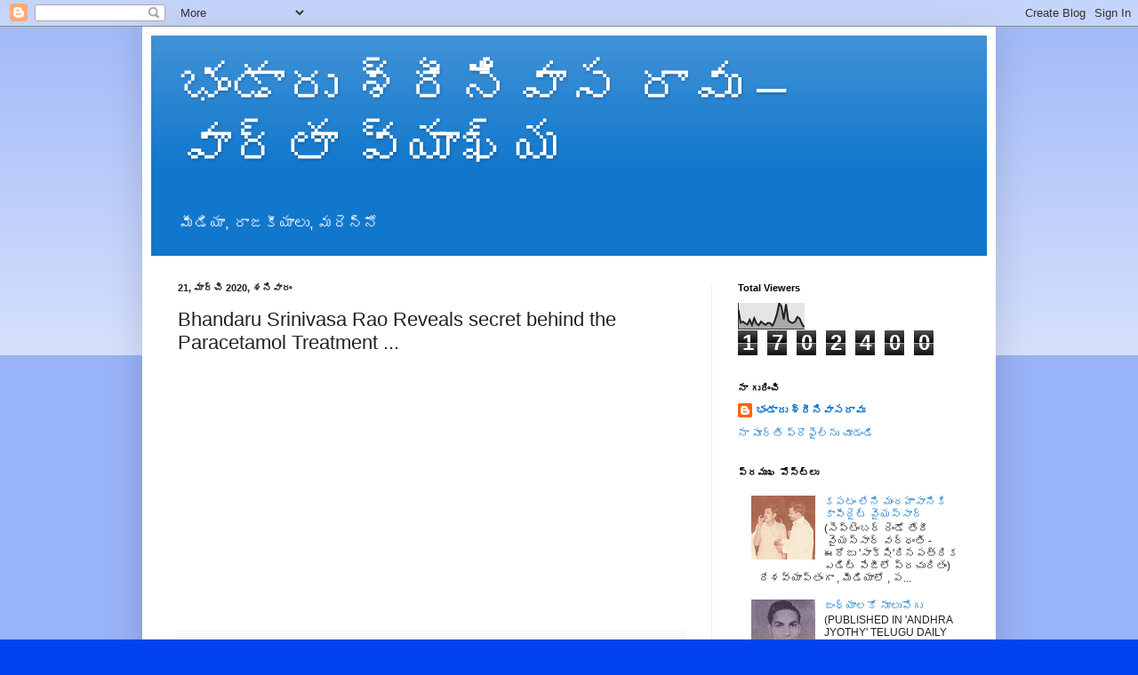

--- FILE ---
content_type: text/html; charset=UTF-8
request_url: http://bhandarusrinivasarao.blogspot.com/2020/03/bhandaru-srinivasa-rao-reveals-secret_21.html
body_size: 16831
content:
<!DOCTYPE html>
<html class='v2' dir='ltr' lang='te'>
<head>
<link href='https://www.blogger.com/static/v1/widgets/4128112664-css_bundle_v2.css' rel='stylesheet' type='text/css'/>
<meta content='width=1100' name='viewport'/>
<meta content='text/html; charset=UTF-8' http-equiv='Content-Type'/>
<meta content='blogger' name='generator'/>
<link href='http://bhandarusrinivasarao.blogspot.com/favicon.ico' rel='icon' type='image/x-icon'/>
<link href='http://bhandarusrinivasarao.blogspot.com/2020/03/bhandaru-srinivasa-rao-reveals-secret_21.html' rel='canonical'/>
<link rel="alternate" type="application/atom+xml" title="భ&#3074;డ&#3134;ర&#3137; శ&#3149;ర&#3136;న&#3135;వ&#3134;స ర&#3134;వ&#3137; &#8211; వ&#3134;ర&#3149;త&#3134; వ&#3149;య&#3134;ఖ&#3149;య - Atom" href="http://bhandarusrinivasarao.blogspot.com/feeds/posts/default" />
<link rel="alternate" type="application/rss+xml" title="భ&#3074;డ&#3134;ర&#3137; శ&#3149;ర&#3136;న&#3135;వ&#3134;స ర&#3134;వ&#3137; &#8211; వ&#3134;ర&#3149;త&#3134; వ&#3149;య&#3134;ఖ&#3149;య - RSS" href="http://bhandarusrinivasarao.blogspot.com/feeds/posts/default?alt=rss" />
<link rel="service.post" type="application/atom+xml" title="భ&#3074;డ&#3134;ర&#3137; శ&#3149;ర&#3136;న&#3135;వ&#3134;స ర&#3134;వ&#3137; &#8211; వ&#3134;ర&#3149;త&#3134; వ&#3149;య&#3134;ఖ&#3149;య - Atom" href="https://www.blogger.com/feeds/5449765236436053761/posts/default" />

<link rel="alternate" type="application/atom+xml" title="భ&#3074;డ&#3134;ర&#3137; శ&#3149;ర&#3136;న&#3135;వ&#3134;స ర&#3134;వ&#3137; &#8211; వ&#3134;ర&#3149;త&#3134; వ&#3149;య&#3134;ఖ&#3149;య - Atom" href="http://bhandarusrinivasarao.blogspot.com/feeds/2152040681666747684/comments/default" />
<!--Can't find substitution for tag [blog.ieCssRetrofitLinks]-->
<link href='https://i.ytimg.com/vi/bL0tQbPWB2k/hqdefault.jpg' rel='image_src'/>
<meta content='http://bhandarusrinivasarao.blogspot.com/2020/03/bhandaru-srinivasa-rao-reveals-secret_21.html' property='og:url'/>
<meta content='Bhandaru Srinivasa Rao Reveals secret behind the Paracetamol Treatment  ...' property='og:title'/>
<meta content='మీడియా, రాజకీయాలు, మరెన్నో' property='og:description'/>
<meta content='https://lh3.googleusercontent.com/blogger_img_proxy/AEn0k_tDAJoI7UemnnHciqo6vEioiYvBl8rQpQATQUvXMQ3-ufCU9pqdv6vbpMx2e5kxo205GBbQ5XqfSni_l64Gu3tbbleQ7K0W5g79kGCmv-3w0ddZAA=w1200-h630-n-k-no-nu' property='og:image'/>
<title>భ&#3074;డ&#3134;ర&#3137; శ&#3149;ర&#3136;న&#3135;వ&#3134;స ర&#3134;వ&#3137; &#8211; వ&#3134;ర&#3149;త&#3134; వ&#3149;య&#3134;ఖ&#3149;య: Bhandaru Srinivasa Rao Reveals secret behind the Paracetamol Treatment  ...</title>
<style id='page-skin-1' type='text/css'><!--
/*
-----------------------------------------------
Blogger Template Style
Name:     Simple
Designer: Blogger
URL:      www.blogger.com
----------------------------------------------- */
/* Content
----------------------------------------------- */
body {
font: normal normal 12px Arial, Tahoma, Helvetica, FreeSans, sans-serif;
color: #222222;
background: #0043ee none repeat scroll top left;
padding: 0 40px 40px 40px;
}
html body .region-inner {
min-width: 0;
max-width: 100%;
width: auto;
}
h2 {
font-size: 22px;
}
a:link {
text-decoration:none;
color: #1177cc;
}
a:visited {
text-decoration:none;
color: #888888;
}
a:hover {
text-decoration:underline;
color: #0065ff;
}
.body-fauxcolumn-outer .fauxcolumn-inner {
background: transparent url(https://resources.blogblog.com/blogblog/data/1kt/simple/body_gradient_tile_light.png) repeat scroll top left;
_background-image: none;
}
.body-fauxcolumn-outer .cap-top {
position: absolute;
z-index: 1;
height: 400px;
width: 100%;
}
.body-fauxcolumn-outer .cap-top .cap-left {
width: 100%;
background: transparent url(https://resources.blogblog.com/blogblog/data/1kt/simple/gradients_light.png) repeat-x scroll top left;
_background-image: none;
}
.content-outer {
-moz-box-shadow: 0 0 40px rgba(0, 0, 0, .15);
-webkit-box-shadow: 0 0 5px rgba(0, 0, 0, .15);
-goog-ms-box-shadow: 0 0 10px #333333;
box-shadow: 0 0 40px rgba(0, 0, 0, .15);
margin-bottom: 1px;
}
.content-inner {
padding: 10px 10px;
}
.content-inner {
background-color: #ffffff;
}
/* Header
----------------------------------------------- */
.header-outer {
background: #1177cc url(https://resources.blogblog.com/blogblog/data/1kt/simple/gradients_light.png) repeat-x scroll 0 -400px;
_background-image: none;
}
.Header h1 {
font: normal normal 60px Arial, Tahoma, Helvetica, FreeSans, sans-serif;
color: #ffffff;
text-shadow: 1px 2px 3px rgba(0, 0, 0, .2);
}
.Header h1 a {
color: #ffffff;
}
.Header .description {
font-size: 140%;
color: #ffffff;
}
.header-inner .Header .titlewrapper {
padding: 22px 30px;
}
.header-inner .Header .descriptionwrapper {
padding: 0 30px;
}
/* Tabs
----------------------------------------------- */
.tabs-inner .section:first-child {
border-top: 0 solid #eeeeee;
}
.tabs-inner .section:first-child ul {
margin-top: -0;
border-top: 0 solid #eeeeee;
border-left: 0 solid #eeeeee;
border-right: 0 solid #eeeeee;
}
.tabs-inner .widget ul {
background: #f5f5f5 url(https://resources.blogblog.com/blogblog/data/1kt/simple/gradients_light.png) repeat-x scroll 0 -800px;
_background-image: none;
border-bottom: 1px solid #eeeeee;
margin-top: 0;
margin-left: -30px;
margin-right: -30px;
}
.tabs-inner .widget li a {
display: inline-block;
padding: .6em 1em;
font: normal normal 14px Arial, Tahoma, Helvetica, FreeSans, sans-serif;
color: #999999;
border-left: 1px solid #ffffff;
border-right: 1px solid #eeeeee;
}
.tabs-inner .widget li:first-child a {
border-left: none;
}
.tabs-inner .widget li.selected a, .tabs-inner .widget li a:hover {
color: #000000;
background-color: #eeeeee;
text-decoration: none;
}
/* Columns
----------------------------------------------- */
.main-outer {
border-top: 0 solid #eeeeee;
}
.fauxcolumn-left-outer .fauxcolumn-inner {
border-right: 1px solid #eeeeee;
}
.fauxcolumn-right-outer .fauxcolumn-inner {
border-left: 1px solid #eeeeee;
}
/* Headings
----------------------------------------------- */
div.widget > h2,
div.widget h2.title {
margin: 0 0 1em 0;
font: normal bold 11px Arial, Tahoma, Helvetica, FreeSans, sans-serif;
color: #000000;
}
/* Widgets
----------------------------------------------- */
.widget .zippy {
color: #999999;
text-shadow: 2px 2px 1px rgba(0, 0, 0, .1);
}
.widget .popular-posts ul {
list-style: none;
}
/* Posts
----------------------------------------------- */
h2.date-header {
font: normal bold 11px Arial, Tahoma, Helvetica, FreeSans, sans-serif;
}
.date-header span {
background-color: rgba(0, 0, 0, 0);
color: #222222;
padding: inherit;
letter-spacing: inherit;
margin: inherit;
}
.main-inner {
padding-top: 30px;
padding-bottom: 30px;
}
.main-inner .column-center-inner {
padding: 0 15px;
}
.main-inner .column-center-inner .section {
margin: 0 15px;
}
.post {
margin: 0 0 25px 0;
}
h3.post-title, .comments h4 {
font: normal normal 22px Arial, Tahoma, Helvetica, FreeSans, sans-serif;
margin: .75em 0 0;
}
.post-body {
font-size: 110%;
line-height: 1.4;
position: relative;
}
.post-body img, .post-body .tr-caption-container, .Profile img, .Image img,
.BlogList .item-thumbnail img {
padding: 2px;
background: #ffffff;
border: 1px solid #eeeeee;
-moz-box-shadow: 1px 1px 5px rgba(0, 0, 0, .1);
-webkit-box-shadow: 1px 1px 5px rgba(0, 0, 0, .1);
box-shadow: 1px 1px 5px rgba(0, 0, 0, .1);
}
.post-body img, .post-body .tr-caption-container {
padding: 5px;
}
.post-body .tr-caption-container {
color: #222222;
}
.post-body .tr-caption-container img {
padding: 0;
background: transparent;
border: none;
-moz-box-shadow: 0 0 0 rgba(0, 0, 0, .1);
-webkit-box-shadow: 0 0 0 rgba(0, 0, 0, .1);
box-shadow: 0 0 0 rgba(0, 0, 0, .1);
}
.post-header {
margin: 0 0 1.5em;
line-height: 1.6;
font-size: 90%;
}
.post-footer {
margin: 20px -2px 0;
padding: 5px 10px;
color: #666666;
background-color: #f9f9f9;
border-bottom: 1px solid #eeeeee;
line-height: 1.6;
font-size: 90%;
}
#comments .comment-author {
padding-top: 1.5em;
border-top: 1px solid #eeeeee;
background-position: 0 1.5em;
}
#comments .comment-author:first-child {
padding-top: 0;
border-top: none;
}
.avatar-image-container {
margin: .2em 0 0;
}
#comments .avatar-image-container img {
border: 1px solid #eeeeee;
}
/* Comments
----------------------------------------------- */
.comments .comments-content .icon.blog-author {
background-repeat: no-repeat;
background-image: url([data-uri]);
}
.comments .comments-content .loadmore a {
border-top: 1px solid #999999;
border-bottom: 1px solid #999999;
}
.comments .comment-thread.inline-thread {
background-color: #f9f9f9;
}
.comments .continue {
border-top: 2px solid #999999;
}
/* Accents
---------------------------------------------- */
.section-columns td.columns-cell {
border-left: 1px solid #eeeeee;
}
.blog-pager {
background: transparent none no-repeat scroll top center;
}
.blog-pager-older-link, .home-link,
.blog-pager-newer-link {
background-color: #ffffff;
padding: 5px;
}
.footer-outer {
border-top: 0 dashed #bbbbbb;
}
/* Mobile
----------------------------------------------- */
body.mobile  {
background-size: auto;
}
.mobile .body-fauxcolumn-outer {
background: transparent none repeat scroll top left;
}
.mobile .body-fauxcolumn-outer .cap-top {
background-size: 100% auto;
}
.mobile .content-outer {
-webkit-box-shadow: 0 0 3px rgba(0, 0, 0, .15);
box-shadow: 0 0 3px rgba(0, 0, 0, .15);
}
.mobile .tabs-inner .widget ul {
margin-left: 0;
margin-right: 0;
}
.mobile .post {
margin: 0;
}
.mobile .main-inner .column-center-inner .section {
margin: 0;
}
.mobile .date-header span {
padding: 0.1em 10px;
margin: 0 -10px;
}
.mobile h3.post-title {
margin: 0;
}
.mobile .blog-pager {
background: transparent none no-repeat scroll top center;
}
.mobile .footer-outer {
border-top: none;
}
.mobile .main-inner, .mobile .footer-inner {
background-color: #ffffff;
}
.mobile-index-contents {
color: #222222;
}
.mobile-link-button {
background-color: #1177cc;
}
.mobile-link-button a:link, .mobile-link-button a:visited {
color: #ffffff;
}
.mobile .tabs-inner .section:first-child {
border-top: none;
}
.mobile .tabs-inner .PageList .widget-content {
background-color: #eeeeee;
color: #000000;
border-top: 1px solid #eeeeee;
border-bottom: 1px solid #eeeeee;
}
.mobile .tabs-inner .PageList .widget-content .pagelist-arrow {
border-left: 1px solid #eeeeee;
}

--></style>
<style id='template-skin-1' type='text/css'><!--
body {
min-width: 960px;
}
.content-outer, .content-fauxcolumn-outer, .region-inner {
min-width: 960px;
max-width: 960px;
_width: 960px;
}
.main-inner .columns {
padding-left: 0;
padding-right: 310px;
}
.main-inner .fauxcolumn-center-outer {
left: 0;
right: 310px;
/* IE6 does not respect left and right together */
_width: expression(this.parentNode.offsetWidth -
parseInt("0") -
parseInt("310px") + 'px');
}
.main-inner .fauxcolumn-left-outer {
width: 0;
}
.main-inner .fauxcolumn-right-outer {
width: 310px;
}
.main-inner .column-left-outer {
width: 0;
right: 100%;
margin-left: -0;
}
.main-inner .column-right-outer {
width: 310px;
margin-right: -310px;
}
#layout {
min-width: 0;
}
#layout .content-outer {
min-width: 0;
width: 800px;
}
#layout .region-inner {
min-width: 0;
width: auto;
}
body#layout div.add_widget {
padding: 8px;
}
body#layout div.add_widget a {
margin-left: 32px;
}
--></style>
<script type='text/javascript'>
        (function(i,s,o,g,r,a,m){i['GoogleAnalyticsObject']=r;i[r]=i[r]||function(){
        (i[r].q=i[r].q||[]).push(arguments)},i[r].l=1*new Date();a=s.createElement(o),
        m=s.getElementsByTagName(o)[0];a.async=1;a.src=g;m.parentNode.insertBefore(a,m)
        })(window,document,'script','https://www.google-analytics.com/analytics.js','ga');
        ga('create', 'UA-26316581-1', 'auto', 'blogger');
        ga('blogger.send', 'pageview');
      </script>
<link href='https://www.blogger.com/dyn-css/authorization.css?targetBlogID=5449765236436053761&amp;zx=db8f9811-326b-4c14-8876-ee7226c054a8' media='none' onload='if(media!=&#39;all&#39;)media=&#39;all&#39;' rel='stylesheet'/><noscript><link href='https://www.blogger.com/dyn-css/authorization.css?targetBlogID=5449765236436053761&amp;zx=db8f9811-326b-4c14-8876-ee7226c054a8' rel='stylesheet'/></noscript>
<meta name='google-adsense-platform-account' content='ca-host-pub-1556223355139109'/>
<meta name='google-adsense-platform-domain' content='blogspot.com'/>

<!-- data-ad-client=ca-pub-5260843116882417 -->

</head>
<body class='loading variant-bold'>
<div class='navbar section' id='navbar' name='Navbar'><div class='widget Navbar' data-version='1' id='Navbar1'><script type="text/javascript">
    function setAttributeOnload(object, attribute, val) {
      if(window.addEventListener) {
        window.addEventListener('load',
          function(){ object[attribute] = val; }, false);
      } else {
        window.attachEvent('onload', function(){ object[attribute] = val; });
      }
    }
  </script>
<div id="navbar-iframe-container"></div>
<script type="text/javascript" src="https://apis.google.com/js/platform.js"></script>
<script type="text/javascript">
      gapi.load("gapi.iframes:gapi.iframes.style.bubble", function() {
        if (gapi.iframes && gapi.iframes.getContext) {
          gapi.iframes.getContext().openChild({
              url: 'https://www.blogger.com/navbar/5449765236436053761?po\x3d2152040681666747684\x26origin\x3dhttp://bhandarusrinivasarao.blogspot.com',
              where: document.getElementById("navbar-iframe-container"),
              id: "navbar-iframe"
          });
        }
      });
    </script><script type="text/javascript">
(function() {
var script = document.createElement('script');
script.type = 'text/javascript';
script.src = '//pagead2.googlesyndication.com/pagead/js/google_top_exp.js';
var head = document.getElementsByTagName('head')[0];
if (head) {
head.appendChild(script);
}})();
</script>
</div></div>
<div class='body-fauxcolumns'>
<div class='fauxcolumn-outer body-fauxcolumn-outer'>
<div class='cap-top'>
<div class='cap-left'></div>
<div class='cap-right'></div>
</div>
<div class='fauxborder-left'>
<div class='fauxborder-right'></div>
<div class='fauxcolumn-inner'>
</div>
</div>
<div class='cap-bottom'>
<div class='cap-left'></div>
<div class='cap-right'></div>
</div>
</div>
</div>
<div class='content'>
<div class='content-fauxcolumns'>
<div class='fauxcolumn-outer content-fauxcolumn-outer'>
<div class='cap-top'>
<div class='cap-left'></div>
<div class='cap-right'></div>
</div>
<div class='fauxborder-left'>
<div class='fauxborder-right'></div>
<div class='fauxcolumn-inner'>
</div>
</div>
<div class='cap-bottom'>
<div class='cap-left'></div>
<div class='cap-right'></div>
</div>
</div>
</div>
<div class='content-outer'>
<div class='content-cap-top cap-top'>
<div class='cap-left'></div>
<div class='cap-right'></div>
</div>
<div class='fauxborder-left content-fauxborder-left'>
<div class='fauxborder-right content-fauxborder-right'></div>
<div class='content-inner'>
<header>
<div class='header-outer'>
<div class='header-cap-top cap-top'>
<div class='cap-left'></div>
<div class='cap-right'></div>
</div>
<div class='fauxborder-left header-fauxborder-left'>
<div class='fauxborder-right header-fauxborder-right'></div>
<div class='region-inner header-inner'>
<div class='header section' id='header' name='ముఖ్య శీర్షిక'><div class='widget Header' data-version='1' id='Header1'>
<div id='header-inner'>
<div class='titlewrapper'>
<h1 class='title'>
<a href='http://bhandarusrinivasarao.blogspot.com/'>
భ&#3074;డ&#3134;ర&#3137; శ&#3149;ర&#3136;న&#3135;వ&#3134;స ర&#3134;వ&#3137; &#8211; వ&#3134;ర&#3149;త&#3134; వ&#3149;య&#3134;ఖ&#3149;య
</a>
</h1>
</div>
<div class='descriptionwrapper'>
<p class='description'><span>మ&#3136;డ&#3135;య&#3134;, ర&#3134;జక&#3136;య&#3134;ల&#3137;, మర&#3142;న&#3149;న&#3147;</span></p>
</div>
</div>
</div></div>
</div>
</div>
<div class='header-cap-bottom cap-bottom'>
<div class='cap-left'></div>
<div class='cap-right'></div>
</div>
</div>
</header>
<div class='tabs-outer'>
<div class='tabs-cap-top cap-top'>
<div class='cap-left'></div>
<div class='cap-right'></div>
</div>
<div class='fauxborder-left tabs-fauxborder-left'>
<div class='fauxborder-right tabs-fauxborder-right'></div>
<div class='region-inner tabs-inner'>
<div class='tabs no-items section' id='crosscol' name='విభజన నిలువు వరుస'></div>
<div class='tabs no-items section' id='crosscol-overflow' name='Cross-Column 2'></div>
</div>
</div>
<div class='tabs-cap-bottom cap-bottom'>
<div class='cap-left'></div>
<div class='cap-right'></div>
</div>
</div>
<div class='main-outer'>
<div class='main-cap-top cap-top'>
<div class='cap-left'></div>
<div class='cap-right'></div>
</div>
<div class='fauxborder-left main-fauxborder-left'>
<div class='fauxborder-right main-fauxborder-right'></div>
<div class='region-inner main-inner'>
<div class='columns fauxcolumns'>
<div class='fauxcolumn-outer fauxcolumn-center-outer'>
<div class='cap-top'>
<div class='cap-left'></div>
<div class='cap-right'></div>
</div>
<div class='fauxborder-left'>
<div class='fauxborder-right'></div>
<div class='fauxcolumn-inner'>
</div>
</div>
<div class='cap-bottom'>
<div class='cap-left'></div>
<div class='cap-right'></div>
</div>
</div>
<div class='fauxcolumn-outer fauxcolumn-left-outer'>
<div class='cap-top'>
<div class='cap-left'></div>
<div class='cap-right'></div>
</div>
<div class='fauxborder-left'>
<div class='fauxborder-right'></div>
<div class='fauxcolumn-inner'>
</div>
</div>
<div class='cap-bottom'>
<div class='cap-left'></div>
<div class='cap-right'></div>
</div>
</div>
<div class='fauxcolumn-outer fauxcolumn-right-outer'>
<div class='cap-top'>
<div class='cap-left'></div>
<div class='cap-right'></div>
</div>
<div class='fauxborder-left'>
<div class='fauxborder-right'></div>
<div class='fauxcolumn-inner'>
</div>
</div>
<div class='cap-bottom'>
<div class='cap-left'></div>
<div class='cap-right'></div>
</div>
</div>
<!-- corrects IE6 width calculation -->
<div class='columns-inner'>
<div class='column-center-outer'>
<div class='column-center-inner'>
<div class='main section' id='main' name='ప్రధాన'><div class='widget Blog' data-version='1' id='Blog1'>
<div class='blog-posts hfeed'>

          <div class="date-outer">
        
<h2 class='date-header'><span>21, మ&#3134;ర&#3149;చ&#3135; 2020, శన&#3135;వ&#3134;ర&#3074;</span></h2>

          <div class="date-posts">
        
<div class='post-outer'>
<div class='post hentry uncustomized-post-template' itemprop='blogPost' itemscope='itemscope' itemtype='http://schema.org/BlogPosting'>
<meta content='https://i.ytimg.com/vi/bL0tQbPWB2k/hqdefault.jpg' itemprop='image_url'/>
<meta content='5449765236436053761' itemprop='blogId'/>
<meta content='2152040681666747684' itemprop='postId'/>
<a name='2152040681666747684'></a>
<h3 class='post-title entry-title' itemprop='name'>
Bhandaru Srinivasa Rao Reveals secret behind the Paracetamol Treatment  ...
</h3>
<div class='post-header'>
<div class='post-header-line-1'></div>
</div>
<div class='post-body entry-content' id='post-body-2152040681666747684' itemprop='description articleBody'>
<iframe allowfullscreen="" frameborder="0" height="270" src="https://www.youtube.com/embed/bL0tQbPWB2k?clip=&amp;clipt=EAAYAA%3D%3D" width="480"></iframe>
<div style='clear: both;'></div>
</div>
<div class='post-footer'>
<div class='post-footer-line post-footer-line-1'>
<span class='post-author vcard'>
వ&#3136;ర&#3135;చ&#3143; ప&#3147;స&#3149;ట&#3149; చ&#3143;యబడ&#3135;&#3074;ద&#3135;
<span class='fn' itemprop='author' itemscope='itemscope' itemtype='http://schema.org/Person'>
<meta content='https://www.blogger.com/profile/09720014558351656600' itemprop='url'/>
<a class='g-profile' href='https://www.blogger.com/profile/09720014558351656600' rel='author' title='author profile'>
<span itemprop='name'>భ&#3074;డ&#3134;ర&#3137; శ&#3149;ర&#3136;న&#3135;వ&#3134;సర&#3134;వ&#3137;</span>
</a>
</span>
</span>
<span class='post-timestamp'>
వద&#3149;ద
<meta content='http://bhandarusrinivasarao.blogspot.com/2020/03/bhandaru-srinivasa-rao-reveals-secret_21.html' itemprop='url'/>
<a class='timestamp-link' href='http://bhandarusrinivasarao.blogspot.com/2020/03/bhandaru-srinivasa-rao-reveals-secret_21.html' rel='bookmark' title='permanent link'><abbr class='published' itemprop='datePublished' title='2020-03-21T11:33:00+05:30'>11:33 AM</abbr></a>
</span>
<span class='post-comment-link'>
</span>
<span class='post-icons'>
<span class='item-action'>
<a href='https://www.blogger.com/email-post/5449765236436053761/2152040681666747684' title='పోస్ట్‌ను ఈమెయిల్‌ చేయి'>
<img alt='' class='icon-action' height='13' src='https://resources.blogblog.com/img/icon18_email.gif' width='18'/>
</a>
</span>
<span class='item-control blog-admin pid-951443226'>
<a href='https://www.blogger.com/post-edit.g?blogID=5449765236436053761&postID=2152040681666747684&from=pencil' title='పోస్ట్‌లను ఎడిట్ చేయండి'>
<img alt='' class='icon-action' height='18' src='https://resources.blogblog.com/img/icon18_edit_allbkg.gif' width='18'/>
</a>
</span>
</span>
<div class='post-share-buttons goog-inline-block'>
<a class='goog-inline-block share-button sb-email' href='https://www.blogger.com/share-post.g?blogID=5449765236436053761&postID=2152040681666747684&target=email' target='_blank' title='దీన్ని ఈమెయిల్‌ చేయండి'><span class='share-button-link-text'>ద&#3136;న&#3149;న&#3135; ఈమ&#3142;య&#3135;ల&#3149;&#8204; చ&#3143;య&#3074;డ&#3135;</span></a><a class='goog-inline-block share-button sb-blog' href='https://www.blogger.com/share-post.g?blogID=5449765236436053761&postID=2152040681666747684&target=blog' onclick='window.open(this.href, "_blank", "height=270,width=475"); return false;' target='_blank' title='BlogThis!'><span class='share-button-link-text'>BlogThis!</span></a><a class='goog-inline-block share-button sb-twitter' href='https://www.blogger.com/share-post.g?blogID=5449765236436053761&postID=2152040681666747684&target=twitter' target='_blank' title='Xకు షేర్ చేయండి'><span class='share-button-link-text'>Xక&#3137; ష&#3143;ర&#3149; చ&#3143;య&#3074;డ&#3135;</span></a><a class='goog-inline-block share-button sb-facebook' href='https://www.blogger.com/share-post.g?blogID=5449765236436053761&postID=2152040681666747684&target=facebook' onclick='window.open(this.href, "_blank", "height=430,width=640"); return false;' target='_blank' title='Facebookకు షేర్ చేయండి'><span class='share-button-link-text'>Facebookక&#3137; ష&#3143;ర&#3149; చ&#3143;య&#3074;డ&#3135;</span></a><a class='goog-inline-block share-button sb-pinterest' href='https://www.blogger.com/share-post.g?blogID=5449765236436053761&postID=2152040681666747684&target=pinterest' target='_blank' title='Pinterestకు షేర్ చేయండి'><span class='share-button-link-text'>Pinterestక&#3137; ష&#3143;ర&#3149; చ&#3143;య&#3074;డ&#3135;</span></a>
</div>
</div>
<div class='post-footer-line post-footer-line-2'>
<span class='post-labels'>
</span>
</div>
<div class='post-footer-line post-footer-line-3'>
<span class='post-location'>
</span>
</div>
</div>
</div>
<div class='comments' id='comments'>
<a name='comments'></a>
<h4>క&#3134;మ&#3142;&#3074;ట&#3149;&#8204;ల&#3137; ల&#3143;వ&#3137;:</h4>
<div id='Blog1_comments-block-wrapper'>
<dl class='avatar-comment-indent' id='comments-block'>
</dl>
</div>
<p class='comment-footer'>
<a href='https://www.blogger.com/comment/fullpage/post/5449765236436053761/2152040681666747684' onclick=''>క&#3134;మ&#3142;&#3074;ట&#3149;&#8204;న&#3137; ప&#3147;స&#3149;ట&#3149; చ&#3143;య&#3074;డ&#3135;</a>
</p>
</div>
</div>
<div class='inline-ad'>
<script type="text/javascript"><!--
google_ad_client="pub-5260843116882417";
google_ad_host="pub-1556223355139109";
google_ad_width=300;
google_ad_height=250;
google_ad_format="300x250_as";
google_ad_type="text_image";
google_ad_host_channel="00000";
google_color_border="F6F6F6";
google_color_bg="F6F6F6";
google_color_link="9E5205";
google_color_url="777777";
google_color_text="000000";
//--></script>
<script type="text/javascript"
  src="http://pagead2.googlesyndication.com/pagead/show_ads.js">
</script>
</div>

        </div></div>
      
</div>
<div class='blog-pager' id='blog-pager'>
<span id='blog-pager-newer-link'>
<a class='blog-pager-newer-link' href='http://bhandarusrinivasarao.blogspot.com/2020/03/blog-post_24.html' id='Blog1_blog-pager-newer-link' title='కొత్త పోస్ట్'>క&#3146;త&#3149;త ప&#3147;స&#3149;ట&#3149;</a>
</span>
<span id='blog-pager-older-link'>
<a class='blog-pager-older-link' href='http://bhandarusrinivasarao.blogspot.com/2020/03/blog-post_19.html' id='Blog1_blog-pager-older-link' title='పాత పోస్ట్'>ప&#3134;త ప&#3147;స&#3149;ట&#3149;</a>
</span>
<a class='home-link' href='http://bhandarusrinivasarao.blogspot.com/'>హ&#3147;మ&#3149;</a>
</div>
<div class='clear'></div>
<div class='post-feeds'>
<div class='feed-links'>
ద&#3136;న&#3135;క&#3135; సబ&#3149;&#8204;స&#3149;క&#3149;రయ&#3135;బ&#3149; చ&#3143;య&#3135;:
<a class='feed-link' href='http://bhandarusrinivasarao.blogspot.com/feeds/2152040681666747684/comments/default' target='_blank' type='application/atom+xml'>క&#3134;మ&#3142;&#3074;ట&#3149;&#8204;లన&#3137; ప&#3147;స&#3149;ట&#3149; చ&#3143;య&#3135; (Atom)</a>
</div>
</div>
</div></div>
</div>
</div>
<div class='column-left-outer'>
<div class='column-left-inner'>
<aside>
</aside>
</div>
</div>
<div class='column-right-outer'>
<div class='column-right-inner'>
<aside>
<div class='sidebar section' id='sidebar-right-1'><div class='widget Stats' data-version='1' id='Stats1'>
<h2>Total Viewers</h2>
<div class='widget-content'>
<div id='Stats1_content' style='display: none;'>
<script src='https://www.gstatic.com/charts/loader.js' type='text/javascript'></script>
<span id='Stats1_sparklinespan' style='display:inline-block; width:75px; height:30px'></span>
<span class='counter-wrapper graph-counter-wrapper' id='Stats1_totalCount'>
</span>
<div class='clear'></div>
</div>
</div>
</div><div class='widget Profile' data-version='1' id='Profile2'>
<h2>న&#3134; గ&#3137;ర&#3135;&#3074;చ&#3135;</h2>
<div class='widget-content'>
<dl class='profile-datablock'>
<dt class='profile-data'>
<a class='profile-name-link g-profile' href='https://www.blogger.com/profile/09720014558351656600' rel='author' style='background-image: url(//www.blogger.com/img/logo-16.png);'>
భ&#3074;డ&#3134;ర&#3137; శ&#3149;ర&#3136;న&#3135;వ&#3134;సర&#3134;వ&#3137;
</a>
</dt>
</dl>
<a class='profile-link' href='https://www.blogger.com/profile/09720014558351656600' rel='author'>న&#3134; ప&#3138;ర&#3149;త&#3135; ప&#3149;ర&#3146;ఫ&#3144;ల&#3149;&#8204;న&#3137; చ&#3138;డ&#3074;డ&#3135;</a>
<div class='clear'></div>
</div>
</div><div class='widget PopularPosts' data-version='1' id='PopularPosts1'>
<h2>ప&#3149;రమ&#3137;ఖ ప&#3147;స&#3149;ట&#3149;&#8204;ల&#3137;</h2>
<div class='widget-content popular-posts'>
<ul>
<li>
<div class='item-content'>
<div class='item-thumbnail'>
<a href='http://bhandarusrinivasarao.blogspot.com/2014/09/blog-post.html' target='_blank'>
<img alt='' border='0' src='https://blogger.googleusercontent.com/img/b/R29vZ2xl/AVvXsEhL9_4hzoOnb_3UjukT-MaGoRfL8rtVlQHa0HTLEs_R-pndI1bEuvXRqSuOHJUUquOkXvicd-_cpHA53vEn4OtmvDAc-DLOCpEwNK9_rgrks1ij92ayUguZY18Wz7CqhpNGCQOF6ktk41w/w72-h72-p-k-no-nu/bsr+with+ysr+-1980.png'/>
</a>
</div>
<div class='item-title'><a href='http://bhandarusrinivasarao.blogspot.com/2014/09/blog-post.html'>కపట&#3074; ల&#3143;న&#3135; మ&#3074;దహ&#3134;స&#3134;న&#3135;క&#3135; క&#3134;ప&#3136;ర&#3144;ట&#3149; వ&#3144;యస&#3149;స&#3134;ర&#3149;</a></div>
<div class='item-snippet'>   (స&#3142;ప&#3149;ట&#3142;&#3074;బర&#3149; ర&#3142;&#3074;డ&#3147; త&#3143;ద&#3136; &#160;వ&#3144;యస&#3149;స&#3134;ర&#3149; వర&#3149;ధ&#3074;త&#3135; - ఈర&#3147;జ&#3137; &#39;స&#3134;క&#3149;ష&#3135;&#39;ద&#3135;నపత&#3149;ర&#3135;క ఎడ&#3135;ట&#3149; ప&#3143;జ&#3136;ల&#3147; ప&#3149;రచ&#3137;ర&#3135;త&#3074;)&#160;  &#160;&#160;   ద&#3143;శవ&#3149;య&#3134;ప&#3149;త&#3074;గ&#3134; ,  మ&#3136;డ&#3135;య&#3134;ల&#3147; ,  ప...</div>
</div>
<div style='clear: both;'></div>
</li>
<li>
<div class='item-content'>
<div class='item-thumbnail'>
<a href='http://bhandarusrinivasarao.blogspot.com/2017/01/blog-post_9.html' target='_blank'>
<img alt='' border='0' src='https://blogger.googleusercontent.com/img/b/R29vZ2xl/AVvXsEgesqT5_y5_uzUm-qjKhdwjjZh7nW21nq_S7wG0o48nBpdOEx3vYKQjYMtCGT3DD83CLPulV856EnwCS-KpPb44hCHV6X62c_JBL7dAVsdOtdq_RyvGG9KZuF64XpTWBIt1oS9ne2dlBf4/w72-h72-p-k-no-nu/Jandhyala+rare+photo.jpg'/>
</a>
</div>
<div class='item-title'><a href='http://bhandarusrinivasarao.blogspot.com/2017/01/blog-post_9.html'>జ&#3074;ధ&#3149;య&#3134;లక&#3147; న&#3138;ల&#3137;ప&#3147;గ&#3137; </a></div>
<div class='item-snippet'>   (PUBLISHED IN &#39;ANDHRA JYOTHY&#39; TELUGU DAILY ON 14-01-2017, SATURDAY)  (జనవర&#3135; 14 జ&#3074;ధ&#3149;య&#3134;ల జయ&#3074;త&#3135;)&#160;   జ&#3074;ధ&#3149;య&#3134;ల వ&#3136;ర వ&#3143;&#3074;కట ద&#3137;ర&#3149;గ&#3134; శ&#3135;వ స&#3137;బ...</div>
</div>
<div style='clear: both;'></div>
</li>
<li>
<div class='item-content'>
<div class='item-thumbnail'>
<a href='http://bhandarusrinivasarao.blogspot.com/2015/07/blog-post_45.html' target='_blank'>
<img alt='' border='0' src='https://blogger.googleusercontent.com/img/b/R29vZ2xl/AVvXsEiDexmAcwjwZhscpp-PE5FjUu3N4Yn3qHeJea2YFiFNojtXzFFNKJPWE8V4ycj0eor8xQTOzdsNgBFnkhi1jhAECSl5WY4UChqaCejJ-xUyPjeYJtizeL8Zpu4ly4JjxCUFnJO8IW0WN9k/w72-h72-p-k-no-nu/hanging.jpg'/>
</a>
</div>
<div class='item-title'><a href='http://bhandarusrinivasarao.blogspot.com/2015/07/blog-post_45.html'>ఉగ&#3149;రవ&#3134;ద&#3137;లక&#3137; మత&#3074; ల&#3143;ద&#3137; </a></div>
<div class='item-snippet'>    (PUBLISHED IN &#39;SURYA&#39; TELUGU DAILY ON 02-08-2015, SUNDAY)        బ&#3137;ధవ&#3134;ర&#3074; అర&#3149;ధర&#3134;త&#3149;ర&#3135; య&#3134;వత&#3149; ద&#3143;శ&#3074; న&#3135;ద&#3149;ర&#3134;వస&#3149;థల&#3147; వ&#3137;న&#3149;న వ&#3143;ళ, ద&#3143;శ అత&#3149;య&#3137;...</div>
</div>
<div style='clear: both;'></div>
</li>
<li>
<div class='item-content'>
<div class='item-thumbnail'>
<a href='http://bhandarusrinivasarao.blogspot.com/2012/07/blog-post_07.html' target='_blank'>
<img alt='' border='0' src='https://blogger.googleusercontent.com/img/b/R29vZ2xl/AVvXsEgHneVCXyERrbhXT14ImVpws7wju1CSZqc3qsdIbgw2_CRI88ExCZBk8xNGXLQqWjNGiBQt8OhYvaSDZ7XB48kkkbE9RXSQmU5_lP1wBrI39jzCCJx-dGkov2umUezf-sjlfRjs-z2yKIk/w72-h72-p-k-no-nu/data+news+hanumantarao.jpg'/>
</a>
</div>
<div class='item-title'><a href='http://bhandarusrinivasarao.blogspot.com/2012/07/blog-post_07.html'>ర&#3134;మ&#3147;జ&#3136;ర&#3134;వ&#3137; మ&#3146;దట&#3135; ఓటమ&#3135;</a></div>
<div class='item-snippet'>   ర&#3134;మ&#3147;జ&#3136;ర&#3134;వ&#3137; మ&#3146;దట&#3135; ఓటమ&#3135;   (వ&#3142;టరన&#3149; జర&#3149;నల&#3135;స&#3149;ట&#3149;  &#160;శ&#3149;ర&#3136; వ&#3135;.హన&#3137;మ&#3074;తర&#3134;వ&#3137; ర&#3134;స&#3135;న &#8216;జర&#3149;నల&#3135;స&#3149;ట&#3149; అ&#3074;తర&#3149;వ&#3136;క&#3149;షణ&#3074;&#8217; ప&#3137;స&#3149;తక&#3074; న&#3137;&#3074;చ&#3135; క&#3146;న&#3149;న&#3135; భ&#3134;గ&#3134;ల&#3137;)       &#8220;య&#3137;.ఎన...</div>
</div>
<div style='clear: both;'></div>
</li>
<li>
<div class='item-content'>
<div class='item-thumbnail'>
<a href='http://bhandarusrinivasarao.blogspot.com/2010/08/my-experiences-in-america-1-bhandaru.html' target='_blank'>
<img alt='' border='0' src='https://blogger.googleusercontent.com/img/b/R29vZ2xl/AVvXsEhFLKsG8nqHsgvUxtpB2QbBY85FUrPoLco-WYJ5fkGCcWBxbDJV9wAngWcYkPENQSfItXxIHc7YbgcBmFa0gT8Z0kDvYb2gNcAcNJEd-4V7ISK8Q-DpjcVJ9OQwBL6hCy-ziGNOYpQICQQ/w72-h72-p-k-no-nu/depoe+bay.jpg'/>
</a>
</div>
<div class='item-title'><a href='http://bhandarusrinivasarao.blogspot.com/2010/08/my-experiences-in-america-1-bhandaru.html'>My experiences in America - 1   &#8211; Bhandaru Srinivasarao</a></div>
<div class='item-snippet'>My experiences in America - 1&#160;&#160;&#160;&#8211; Bhandaru Srinivasarao    It was a bright and sunny morning when we left Seattle to spend some time on the ...</div>
</div>
<div style='clear: both;'></div>
</li>
<li>
<div class='item-content'>
<div class='item-title'><a href='http://bhandarusrinivasarao.blogspot.com/2016/06/blog-post_13.html'>వ&#3134;వ&#3135;ల&#3143;న&#3135; వర&#3137;సల&#3137;</a></div>
<div class='item-snippet'>    ఏక&#3134;&#3074;బర&#3074; ప&#3142;ళ&#3149;ల&#3135; చ&#3143;స&#3137;క&#3137;న&#3149;న&#3134;డ&#3137;. క&#3134;కప&#3147;త&#3143; అప&#3149;పట&#3135;క&#3143; ప&#3142;ళ&#3149;ళయ&#3135; వ&#3135;డ&#3134;క&#3137;ల&#3137; &#160;త&#3136;స&#3137;క&#3137;న&#3149;న అమ&#3149;మ&#3134;య&#3135;న&#3135; ఎవర&#3135;క&#3136; చ&#3142;ప&#3149;పక&#3137;&#3074;డ&#3134; గ&#3137;ళ&#3149;ళ&#3147; ప&#3142;ళ&#3149;ల&#3135; చ&#3143;స&#3137;క&#3137;న&#3135; వ&#3143;ర&#3137; క&#3134;ప&#3137;ర&#3074;...</div>
</div>
<div style='clear: both;'></div>
</li>
<li>
<div class='item-content'>
<div class='item-thumbnail'>
<a href='http://bhandarusrinivasarao.blogspot.com/2012/01/blog-post_27.html' target='_blank'>
<img alt='' border='0' src='https://blogger.googleusercontent.com/img/b/R29vZ2xl/AVvXsEg_SH0F8zUC0MvnxX-Nr4XOAEpKAeqkkfpylvaBY5jBYsRBvi2j-81FXIAadcIFoWq4Ucwp-ia_JEqkSQNMFAmADEn89po3_kdk4ZnKxCX_a1TacNu9_Gly42RdNFi6xl5Lc6htlBfnBqA/w72-h72-p-k-no-nu/%E0%B0%95%E0%B1%8A%E0%B0%A4%E0%B1%8D%E0%B0%A4%E0%B0%BF%E0%B0%AE%E0%B0%BF%E0%B0%B0.jpg'/>
</a>
</div>
<div class='item-title'><a href='http://bhandarusrinivasarao.blogspot.com/2012/01/blog-post_27.html'>ర&#3147;జ&#3137;క&#3147; ర&#3138;ప&#3134;య&#3135;త&#3147; క&#3135;డ&#3149;న&#3136; బ&#3134;ధల&#3137; ద&#3138;ర&#3074;</a></div>
<div class='item-snippet'>     ర&#3147;జ&#3137;క&#3147; ర&#3138;ప&#3134;య&#3135;త&#3147; క&#3135;డ&#3149;న&#3136; బ&#3134;ధల&#3137; ద&#3138;ర&#3074;       మ&#3136;ర&#3142;ప&#3149;ప&#3137;డన&#3149;న&#3134; హ&#3144;దర&#3134;బ&#3134;ద&#3137; హ&#3137;స&#3149;స&#3143;న&#3149; స&#3134;గర&#3149; వద&#3149;ద వ&#3137;న&#3149;న జలశ&#3137;ద&#3149;ధ&#3135; క&#3143;&#3074;ద&#3149;ర&#3134;న&#3149;న&#3135; చ&#3138;స&#3134;ర&#3134;. న&#3135;జ&#3134;&#3074; నవ&#3134;బ&#3137; క&#3134;ల&#3074;...</div>
</div>
<div style='clear: both;'></div>
</li>
<li>
<div class='item-content'>
<div class='item-title'><a href='http://bhandarusrinivasarao.blogspot.com/2011/10/1956.html'>1956 ల&#3147; &#8216;త&#3142;ల&#3074;గ&#3134;ణ&#3134;&#8217; ర&#3134;ష&#3149;ట&#3149;ర&#3074; ఏర&#3149;ప&#3134;ట&#3137;క&#3137; అడ&#3149;డ&#3137;పడ&#3149;డద&#3142;వర&#3137;?</a></div>
<div class='item-snippet'> 1956 ల&#3147; &#8216;త&#3142;ల&#3074;గ&#3134;ణ&#3134;&#8217; ర&#3134;ష&#3149;ట&#3149;ర&#3074; ఏర&#3149;ప&#3134;ట&#3137;క&#3137; అడ&#3149;డ&#3137;పడ&#3149;డద&#3142;వర&#3137;?  ఐతర&#3143;య బ&#3149;ర&#3134;హ&#3149;మణమ&#3134;?&#160;-&#160;భ&#3074;డ&#3134;ర&#3137; శ&#3149;ర&#3136;న&#3135;వ&#3134;సర&#3134;వ&#3137; &#160;   ఆ&#3074;ధ&#3149;ర ప&#3149;రద&#3143;శ&#3149; ఏర&#3149;ప&#3134;టయ&#3135;నప&#3149;ప&#3137;డ&#3137; &#8211; న&#3134; ప&#3137;ట&#3149;...</div>
</div>
<div style='clear: both;'></div>
</li>
<li>
<div class='item-content'>
<div class='item-thumbnail'>
<a href='http://bhandarusrinivasarao.blogspot.com/2011/12/blog-post_07.html' target='_blank'>
<img alt='' border='0' src='https://blogger.googleusercontent.com/img/b/R29vZ2xl/AVvXsEjtzK0NEeVtjlsSH3XWfreMfluvjhm98gY4LkD6-POWKtbji6l0IjoLaxMhpWtBaEBviT9xDj5DV85ZRnoaqHhMyTIuMtZU4-xqDNbzgWakJPolV0iGdPpn3q7x2BKwhG06XCylSNdCVyI/w72-h72-p-k-no-nu/bezavada.jpg'/>
</a>
</div>
<div class='item-title'><a href='http://bhandarusrinivasarao.blogspot.com/2011/12/blog-post_07.html'>బ&#3142;జవ&#3134;డ అ&#3074;ట&#3143; ఇద&#3134;!</a></div>
<div class='item-snippet'>   బ&#3142;జవ&#3134;డ అ&#3074;ట&#3143; ఇద&#3134;!          ఈ మధ&#3149;య వ&#3135;డ&#3137;దలయ&#3135;న &#8216;బ&#3142;జవ&#3134;డ&#8217; త&#3142;ల&#3137;గ&#3137; స&#3135;న&#3135;మ&#3134; గ&#3137;ర&#3135;&#3074;చ&#3135; ఓ బ&#3142;జవ&#3134;డ అభ&#3135;మ&#3134;న&#3135; ఆర&#3149;.వ&#3136;.వ&#3136;. క&#3139;ష&#3149;ణ&#3134;ర&#3134;వ&#3137; గ&#3134;ర&#3137; వ&#3149;యక&#3149;త&#3074; చ&#3143;స&#3135;న అభ&#3135;ప&#3149;...</div>
</div>
<div style='clear: both;'></div>
</li>
<li>
<div class='item-content'>
<div class='item-title'><a href='http://bhandarusrinivasarao.blogspot.com/2011/12/blog-post.html'>ర&#3134;మ&#3134;యణ&#3074; ప&#3137;క&#3149;క&#3135;ట&#3135; ప&#3137;ర&#3134;ణమ&#3134; ?</a></div>
<div class='item-snippet'>       &#160;     ర&#3134;మ&#3134;యణ&#3074; ప&#3137;క&#3149;క&#3135;ట&#3135; ప&#3137;ర&#3134;ణమ&#3134; ? &#160;  &#160;        (ర&#3134;మ&#3134;యణ&#3134;న&#3149;న&#3135; ప&#3137;క&#3149;క&#3135;ట&#3135; ప&#3137;ర&#3134;ణ&#3074; క&#3135;&#3074;ద క&#3146;ట&#3149;ట&#3135;ప&#3134;ర&#3143;స&#3143; వ&#3135;మర&#3149;శక&#3137;ల వ&#3134;ద&#3134;లన&#3137; ప&#3138;ర&#3149;వపక&#3149;ష&#3074; చ&#3143;స&#3143;&#160; ప&#3149;రయత&#3149;...</div>
</div>
<div style='clear: both;'></div>
</li>
</ul>
<div class='clear'></div>
</div>
</div><div class='widget HTML' data-version='1' id='HTML1'>
<h2 class='title'>Live Traffic Feed</h2>
<div class='widget-content'>
<script type="text/javascript" src="http://feedjit.com/serve/?bc=ffffff&tc=494949&brd1=336699&lnk=494949&hc=336699&ww=160"></script><noscript><a href="http://feedjit.com/">Feedjit Live Blog Stats</a></noscript>
</div>
<div class='clear'></div>
</div></div>
<table border='0' cellpadding='0' cellspacing='0' class='section-columns columns-2'>
<tbody>
<tr>
<td class='first columns-cell'>
<div class='sidebar section' id='sidebar-right-2-1'><div class='widget AdSense' data-version='1' id='AdSense1'>
<div class='widget-content'>
<script type="text/javascript"><!--
google_ad_client="pub-5260843116882417";
google_ad_host="pub-1556223355139109";
google_alternate_ad_url="http://www.blogger.com/img/blogger_ad160x600.html";
google_ad_width=160;
google_ad_height=600;
google_ad_format="160x600_as";
google_ad_type="text_image";
google_ad_host_channel="00000";
google_color_border="F6F6F6";
google_color_bg="F6F6F6";
google_color_link="B8A80D";
google_color_url="999999";
google_color_text="000000";
//--></script>
<script type="text/javascript"
  src="http://pagead2.googlesyndication.com/pagead/show_ads.js">
</script>
<div class='clear'></div>
</div>
</div></div>
</td>
<td class='columns-cell'>
<div class='sidebar section' id='sidebar-right-2-2'><div class='widget Followers' data-version='1' id='Followers1'>
<h2 class='title'>అన&#3137;చర&#3137;ల&#3137;</h2>
<div class='widget-content'>
<div id='Followers1-wrapper'>
<div style='margin-right:2px;'>
<div><script type="text/javascript" src="https://apis.google.com/js/platform.js"></script>
<div id="followers-iframe-container"></div>
<script type="text/javascript">
    window.followersIframe = null;
    function followersIframeOpen(url) {
      gapi.load("gapi.iframes", function() {
        if (gapi.iframes && gapi.iframes.getContext) {
          window.followersIframe = gapi.iframes.getContext().openChild({
            url: url,
            where: document.getElementById("followers-iframe-container"),
            messageHandlersFilter: gapi.iframes.CROSS_ORIGIN_IFRAMES_FILTER,
            messageHandlers: {
              '_ready': function(obj) {
                window.followersIframe.getIframeEl().height = obj.height;
              },
              'reset': function() {
                window.followersIframe.close();
                followersIframeOpen("https://www.blogger.com/followers/frame/5449765236436053761?colors\x3dCgt0cmFuc3BhcmVudBILdHJhbnNwYXJlbnQaByMyMjIyMjIiByMxMTc3Y2MqByNmZmZmZmYyByMwMDAwMDA6ByMyMjIyMjJCByMxMTc3Y2NKByM5OTk5OTlSByMxMTc3Y2NaC3RyYW5zcGFyZW50\x26pageSize\x3d21\x26hl\x3dte\x26origin\x3dhttp://bhandarusrinivasarao.blogspot.com");
              },
              'open': function(url) {
                window.followersIframe.close();
                followersIframeOpen(url);
              }
            }
          });
        }
      });
    }
    followersIframeOpen("https://www.blogger.com/followers/frame/5449765236436053761?colors\x3dCgt0cmFuc3BhcmVudBILdHJhbnNwYXJlbnQaByMyMjIyMjIiByMxMTc3Y2MqByNmZmZmZmYyByMwMDAwMDA6ByMyMjIyMjJCByMxMTc3Y2NKByM5OTk5OTlSByMxMTc3Y2NaC3RyYW5zcGFyZW50\x26pageSize\x3d21\x26hl\x3dte\x26origin\x3dhttp://bhandarusrinivasarao.blogspot.com");
  </script></div>
</div>
</div>
<div class='clear'></div>
</div>
</div></div>
</td>
</tr>
</tbody>
</table>
<div class='sidebar section' id='sidebar-right-3'><div class='widget BlogArchive' data-version='1' id='BlogArchive2'>
<h2>బ&#3149;ల&#3134;గ&#3137; ఆర&#3149;క&#3144;వ&#3149;</h2>
<div class='widget-content'>
<div id='ArchiveList'>
<div id='BlogArchive2_ArchiveList'>
<ul class='hierarchy'>
<li class='archivedate collapsed'>
<a class='toggle' href='javascript:void(0)'>
<span class='zippy'>

        &#9658;&#160;
      
</span>
</a>
<a class='post-count-link' href='http://bhandarusrinivasarao.blogspot.com/2026/'>
2026
</a>
<span class='post-count' dir='ltr'>(2)</span>
<ul class='hierarchy'>
<li class='archivedate collapsed'>
<a class='toggle' href='javascript:void(0)'>
<span class='zippy'>

        &#9658;&#160;
      
</span>
</a>
<a class='post-count-link' href='http://bhandarusrinivasarao.blogspot.com/2026/01/'>
జనవర&#3135;
</a>
<span class='post-count' dir='ltr'>(2)</span>
</li>
</ul>
</li>
</ul>
<ul class='hierarchy'>
<li class='archivedate collapsed'>
<a class='toggle' href='javascript:void(0)'>
<span class='zippy'>

        &#9658;&#160;
      
</span>
</a>
<a class='post-count-link' href='http://bhandarusrinivasarao.blogspot.com/2025/'>
2025
</a>
<span class='post-count' dir='ltr'>(246)</span>
<ul class='hierarchy'>
<li class='archivedate collapsed'>
<a class='toggle' href='javascript:void(0)'>
<span class='zippy'>

        &#9658;&#160;
      
</span>
</a>
<a class='post-count-link' href='http://bhandarusrinivasarao.blogspot.com/2025/12/'>
డ&#3135;స&#3142;&#3074;బర&#3149;
</a>
<span class='post-count' dir='ltr'>(11)</span>
</li>
</ul>
<ul class='hierarchy'>
<li class='archivedate collapsed'>
<a class='toggle' href='javascript:void(0)'>
<span class='zippy'>

        &#9658;&#160;
      
</span>
</a>
<a class='post-count-link' href='http://bhandarusrinivasarao.blogspot.com/2025/11/'>
నవ&#3074;బర&#3149;
</a>
<span class='post-count' dir='ltr'>(9)</span>
</li>
</ul>
<ul class='hierarchy'>
<li class='archivedate collapsed'>
<a class='toggle' href='javascript:void(0)'>
<span class='zippy'>

        &#9658;&#160;
      
</span>
</a>
<a class='post-count-link' href='http://bhandarusrinivasarao.blogspot.com/2025/10/'>
అక&#3149;ట&#3147;బర&#3149;
</a>
<span class='post-count' dir='ltr'>(16)</span>
</li>
</ul>
<ul class='hierarchy'>
<li class='archivedate collapsed'>
<a class='toggle' href='javascript:void(0)'>
<span class='zippy'>

        &#9658;&#160;
      
</span>
</a>
<a class='post-count-link' href='http://bhandarusrinivasarao.blogspot.com/2025/09/'>
స&#3142;ప&#3149;ట&#3142;&#3074;బర&#3149;
</a>
<span class='post-count' dir='ltr'>(12)</span>
</li>
</ul>
<ul class='hierarchy'>
<li class='archivedate collapsed'>
<a class='toggle' href='javascript:void(0)'>
<span class='zippy'>

        &#9658;&#160;
      
</span>
</a>
<a class='post-count-link' href='http://bhandarusrinivasarao.blogspot.com/2025/08/'>
ఆగస&#3149;ట&#3137;
</a>
<span class='post-count' dir='ltr'>(17)</span>
</li>
</ul>
<ul class='hierarchy'>
<li class='archivedate collapsed'>
<a class='toggle' href='javascript:void(0)'>
<span class='zippy'>

        &#9658;&#160;
      
</span>
</a>
<a class='post-count-link' href='http://bhandarusrinivasarao.blogspot.com/2025/07/'>
జ&#3137;ల&#3144;
</a>
<span class='post-count' dir='ltr'>(20)</span>
</li>
</ul>
<ul class='hierarchy'>
<li class='archivedate collapsed'>
<a class='toggle' href='javascript:void(0)'>
<span class='zippy'>

        &#9658;&#160;
      
</span>
</a>
<a class='post-count-link' href='http://bhandarusrinivasarao.blogspot.com/2025/06/'>
జ&#3138;న&#3149;
</a>
<span class='post-count' dir='ltr'>(14)</span>
</li>
</ul>
<ul class='hierarchy'>
<li class='archivedate collapsed'>
<a class='toggle' href='javascript:void(0)'>
<span class='zippy'>

        &#9658;&#160;
      
</span>
</a>
<a class='post-count-link' href='http://bhandarusrinivasarao.blogspot.com/2025/05/'>
మ&#3143;
</a>
<span class='post-count' dir='ltr'>(20)</span>
</li>
</ul>
<ul class='hierarchy'>
<li class='archivedate collapsed'>
<a class='toggle' href='javascript:void(0)'>
<span class='zippy'>

        &#9658;&#160;
      
</span>
</a>
<a class='post-count-link' href='http://bhandarusrinivasarao.blogspot.com/2025/04/'>
ఏప&#3149;ర&#3135;ల&#3149;
</a>
<span class='post-count' dir='ltr'>(26)</span>
</li>
</ul>
<ul class='hierarchy'>
<li class='archivedate collapsed'>
<a class='toggle' href='javascript:void(0)'>
<span class='zippy'>

        &#9658;&#160;
      
</span>
</a>
<a class='post-count-link' href='http://bhandarusrinivasarao.blogspot.com/2025/03/'>
మ&#3134;ర&#3149;చ&#3135;
</a>
<span class='post-count' dir='ltr'>(36)</span>
</li>
</ul>
<ul class='hierarchy'>
<li class='archivedate collapsed'>
<a class='toggle' href='javascript:void(0)'>
<span class='zippy'>

        &#9658;&#160;
      
</span>
</a>
<a class='post-count-link' href='http://bhandarusrinivasarao.blogspot.com/2025/02/'>
ఫ&#3135;బ&#3149;రవర&#3135;
</a>
<span class='post-count' dir='ltr'>(24)</span>
</li>
</ul>
<ul class='hierarchy'>
<li class='archivedate collapsed'>
<a class='toggle' href='javascript:void(0)'>
<span class='zippy'>

        &#9658;&#160;
      
</span>
</a>
<a class='post-count-link' href='http://bhandarusrinivasarao.blogspot.com/2025/01/'>
జనవర&#3135;
</a>
<span class='post-count' dir='ltr'>(41)</span>
</li>
</ul>
</li>
</ul>
<ul class='hierarchy'>
<li class='archivedate collapsed'>
<a class='toggle' href='javascript:void(0)'>
<span class='zippy'>

        &#9658;&#160;
      
</span>
</a>
<a class='post-count-link' href='http://bhandarusrinivasarao.blogspot.com/2024/'>
2024
</a>
<span class='post-count' dir='ltr'>(190)</span>
<ul class='hierarchy'>
<li class='archivedate collapsed'>
<a class='toggle' href='javascript:void(0)'>
<span class='zippy'>

        &#9658;&#160;
      
</span>
</a>
<a class='post-count-link' href='http://bhandarusrinivasarao.blogspot.com/2024/12/'>
డ&#3135;స&#3142;&#3074;బర&#3149;
</a>
<span class='post-count' dir='ltr'>(35)</span>
</li>
</ul>
<ul class='hierarchy'>
<li class='archivedate collapsed'>
<a class='toggle' href='javascript:void(0)'>
<span class='zippy'>

        &#9658;&#160;
      
</span>
</a>
<a class='post-count-link' href='http://bhandarusrinivasarao.blogspot.com/2024/11/'>
నవ&#3074;బర&#3149;
</a>
<span class='post-count' dir='ltr'>(31)</span>
</li>
</ul>
<ul class='hierarchy'>
<li class='archivedate collapsed'>
<a class='toggle' href='javascript:void(0)'>
<span class='zippy'>

        &#9658;&#160;
      
</span>
</a>
<a class='post-count-link' href='http://bhandarusrinivasarao.blogspot.com/2024/10/'>
అక&#3149;ట&#3147;బర&#3149;
</a>
<span class='post-count' dir='ltr'>(13)</span>
</li>
</ul>
<ul class='hierarchy'>
<li class='archivedate collapsed'>
<a class='toggle' href='javascript:void(0)'>
<span class='zippy'>

        &#9658;&#160;
      
</span>
</a>
<a class='post-count-link' href='http://bhandarusrinivasarao.blogspot.com/2024/09/'>
స&#3142;ప&#3149;ట&#3142;&#3074;బర&#3149;
</a>
<span class='post-count' dir='ltr'>(29)</span>
</li>
</ul>
<ul class='hierarchy'>
<li class='archivedate collapsed'>
<a class='toggle' href='javascript:void(0)'>
<span class='zippy'>

        &#9658;&#160;
      
</span>
</a>
<a class='post-count-link' href='http://bhandarusrinivasarao.blogspot.com/2024/08/'>
ఆగస&#3149;ట&#3137;
</a>
<span class='post-count' dir='ltr'>(31)</span>
</li>
</ul>
<ul class='hierarchy'>
<li class='archivedate collapsed'>
<a class='toggle' href='javascript:void(0)'>
<span class='zippy'>

        &#9658;&#160;
      
</span>
</a>
<a class='post-count-link' href='http://bhandarusrinivasarao.blogspot.com/2024/07/'>
జ&#3137;ల&#3144;
</a>
<span class='post-count' dir='ltr'>(24)</span>
</li>
</ul>
<ul class='hierarchy'>
<li class='archivedate collapsed'>
<a class='toggle' href='javascript:void(0)'>
<span class='zippy'>

        &#9658;&#160;
      
</span>
</a>
<a class='post-count-link' href='http://bhandarusrinivasarao.blogspot.com/2024/06/'>
జ&#3138;న&#3149;
</a>
<span class='post-count' dir='ltr'>(9)</span>
</li>
</ul>
<ul class='hierarchy'>
<li class='archivedate collapsed'>
<a class='toggle' href='javascript:void(0)'>
<span class='zippy'>

        &#9658;&#160;
      
</span>
</a>
<a class='post-count-link' href='http://bhandarusrinivasarao.blogspot.com/2024/05/'>
మ&#3143;
</a>
<span class='post-count' dir='ltr'>(8)</span>
</li>
</ul>
<ul class='hierarchy'>
<li class='archivedate collapsed'>
<a class='toggle' href='javascript:void(0)'>
<span class='zippy'>

        &#9658;&#160;
      
</span>
</a>
<a class='post-count-link' href='http://bhandarusrinivasarao.blogspot.com/2024/04/'>
ఏప&#3149;ర&#3135;ల&#3149;
</a>
<span class='post-count' dir='ltr'>(4)</span>
</li>
</ul>
<ul class='hierarchy'>
<li class='archivedate collapsed'>
<a class='toggle' href='javascript:void(0)'>
<span class='zippy'>

        &#9658;&#160;
      
</span>
</a>
<a class='post-count-link' href='http://bhandarusrinivasarao.blogspot.com/2024/02/'>
ఫ&#3135;బ&#3149;రవర&#3135;
</a>
<span class='post-count' dir='ltr'>(1)</span>
</li>
</ul>
<ul class='hierarchy'>
<li class='archivedate collapsed'>
<a class='toggle' href='javascript:void(0)'>
<span class='zippy'>

        &#9658;&#160;
      
</span>
</a>
<a class='post-count-link' href='http://bhandarusrinivasarao.blogspot.com/2024/01/'>
జనవర&#3135;
</a>
<span class='post-count' dir='ltr'>(5)</span>
</li>
</ul>
</li>
</ul>
<ul class='hierarchy'>
<li class='archivedate collapsed'>
<a class='toggle' href='javascript:void(0)'>
<span class='zippy'>

        &#9658;&#160;
      
</span>
</a>
<a class='post-count-link' href='http://bhandarusrinivasarao.blogspot.com/2023/'>
2023
</a>
<span class='post-count' dir='ltr'>(79)</span>
<ul class='hierarchy'>
<li class='archivedate collapsed'>
<a class='toggle' href='javascript:void(0)'>
<span class='zippy'>

        &#9658;&#160;
      
</span>
</a>
<a class='post-count-link' href='http://bhandarusrinivasarao.blogspot.com/2023/12/'>
డ&#3135;స&#3142;&#3074;బర&#3149;
</a>
<span class='post-count' dir='ltr'>(11)</span>
</li>
</ul>
<ul class='hierarchy'>
<li class='archivedate collapsed'>
<a class='toggle' href='javascript:void(0)'>
<span class='zippy'>

        &#9658;&#160;
      
</span>
</a>
<a class='post-count-link' href='http://bhandarusrinivasarao.blogspot.com/2023/11/'>
నవ&#3074;బర&#3149;
</a>
<span class='post-count' dir='ltr'>(1)</span>
</li>
</ul>
<ul class='hierarchy'>
<li class='archivedate collapsed'>
<a class='toggle' href='javascript:void(0)'>
<span class='zippy'>

        &#9658;&#160;
      
</span>
</a>
<a class='post-count-link' href='http://bhandarusrinivasarao.blogspot.com/2023/10/'>
అక&#3149;ట&#3147;బర&#3149;
</a>
<span class='post-count' dir='ltr'>(2)</span>
</li>
</ul>
<ul class='hierarchy'>
<li class='archivedate collapsed'>
<a class='toggle' href='javascript:void(0)'>
<span class='zippy'>

        &#9658;&#160;
      
</span>
</a>
<a class='post-count-link' href='http://bhandarusrinivasarao.blogspot.com/2023/08/'>
ఆగస&#3149;ట&#3137;
</a>
<span class='post-count' dir='ltr'>(2)</span>
</li>
</ul>
<ul class='hierarchy'>
<li class='archivedate collapsed'>
<a class='toggle' href='javascript:void(0)'>
<span class='zippy'>

        &#9658;&#160;
      
</span>
</a>
<a class='post-count-link' href='http://bhandarusrinivasarao.blogspot.com/2023/07/'>
జ&#3137;ల&#3144;
</a>
<span class='post-count' dir='ltr'>(4)</span>
</li>
</ul>
<ul class='hierarchy'>
<li class='archivedate collapsed'>
<a class='toggle' href='javascript:void(0)'>
<span class='zippy'>

        &#9658;&#160;
      
</span>
</a>
<a class='post-count-link' href='http://bhandarusrinivasarao.blogspot.com/2023/06/'>
జ&#3138;న&#3149;
</a>
<span class='post-count' dir='ltr'>(1)</span>
</li>
</ul>
<ul class='hierarchy'>
<li class='archivedate collapsed'>
<a class='toggle' href='javascript:void(0)'>
<span class='zippy'>

        &#9658;&#160;
      
</span>
</a>
<a class='post-count-link' href='http://bhandarusrinivasarao.blogspot.com/2023/05/'>
మ&#3143;
</a>
<span class='post-count' dir='ltr'>(6)</span>
</li>
</ul>
<ul class='hierarchy'>
<li class='archivedate collapsed'>
<a class='toggle' href='javascript:void(0)'>
<span class='zippy'>

        &#9658;&#160;
      
</span>
</a>
<a class='post-count-link' href='http://bhandarusrinivasarao.blogspot.com/2023/04/'>
ఏప&#3149;ర&#3135;ల&#3149;
</a>
<span class='post-count' dir='ltr'>(11)</span>
</li>
</ul>
<ul class='hierarchy'>
<li class='archivedate collapsed'>
<a class='toggle' href='javascript:void(0)'>
<span class='zippy'>

        &#9658;&#160;
      
</span>
</a>
<a class='post-count-link' href='http://bhandarusrinivasarao.blogspot.com/2023/03/'>
మ&#3134;ర&#3149;చ&#3135;
</a>
<span class='post-count' dir='ltr'>(12)</span>
</li>
</ul>
<ul class='hierarchy'>
<li class='archivedate collapsed'>
<a class='toggle' href='javascript:void(0)'>
<span class='zippy'>

        &#9658;&#160;
      
</span>
</a>
<a class='post-count-link' href='http://bhandarusrinivasarao.blogspot.com/2023/02/'>
ఫ&#3135;బ&#3149;రవర&#3135;
</a>
<span class='post-count' dir='ltr'>(12)</span>
</li>
</ul>
<ul class='hierarchy'>
<li class='archivedate collapsed'>
<a class='toggle' href='javascript:void(0)'>
<span class='zippy'>

        &#9658;&#160;
      
</span>
</a>
<a class='post-count-link' href='http://bhandarusrinivasarao.blogspot.com/2023/01/'>
జనవర&#3135;
</a>
<span class='post-count' dir='ltr'>(17)</span>
</li>
</ul>
</li>
</ul>
<ul class='hierarchy'>
<li class='archivedate collapsed'>
<a class='toggle' href='javascript:void(0)'>
<span class='zippy'>

        &#9658;&#160;
      
</span>
</a>
<a class='post-count-link' href='http://bhandarusrinivasarao.blogspot.com/2022/'>
2022
</a>
<span class='post-count' dir='ltr'>(413)</span>
<ul class='hierarchy'>
<li class='archivedate collapsed'>
<a class='toggle' href='javascript:void(0)'>
<span class='zippy'>

        &#9658;&#160;
      
</span>
</a>
<a class='post-count-link' href='http://bhandarusrinivasarao.blogspot.com/2022/12/'>
డ&#3135;స&#3142;&#3074;బర&#3149;
</a>
<span class='post-count' dir='ltr'>(16)</span>
</li>
</ul>
<ul class='hierarchy'>
<li class='archivedate collapsed'>
<a class='toggle' href='javascript:void(0)'>
<span class='zippy'>

        &#9658;&#160;
      
</span>
</a>
<a class='post-count-link' href='http://bhandarusrinivasarao.blogspot.com/2022/11/'>
నవ&#3074;బర&#3149;
</a>
<span class='post-count' dir='ltr'>(8)</span>
</li>
</ul>
<ul class='hierarchy'>
<li class='archivedate collapsed'>
<a class='toggle' href='javascript:void(0)'>
<span class='zippy'>

        &#9658;&#160;
      
</span>
</a>
<a class='post-count-link' href='http://bhandarusrinivasarao.blogspot.com/2022/10/'>
అక&#3149;ట&#3147;బర&#3149;
</a>
<span class='post-count' dir='ltr'>(11)</span>
</li>
</ul>
<ul class='hierarchy'>
<li class='archivedate collapsed'>
<a class='toggle' href='javascript:void(0)'>
<span class='zippy'>

        &#9658;&#160;
      
</span>
</a>
<a class='post-count-link' href='http://bhandarusrinivasarao.blogspot.com/2022/09/'>
స&#3142;ప&#3149;ట&#3142;&#3074;బర&#3149;
</a>
<span class='post-count' dir='ltr'>(19)</span>
</li>
</ul>
<ul class='hierarchy'>
<li class='archivedate collapsed'>
<a class='toggle' href='javascript:void(0)'>
<span class='zippy'>

        &#9658;&#160;
      
</span>
</a>
<a class='post-count-link' href='http://bhandarusrinivasarao.blogspot.com/2022/08/'>
ఆగస&#3149;ట&#3137;
</a>
<span class='post-count' dir='ltr'>(28)</span>
</li>
</ul>
<ul class='hierarchy'>
<li class='archivedate collapsed'>
<a class='toggle' href='javascript:void(0)'>
<span class='zippy'>

        &#9658;&#160;
      
</span>
</a>
<a class='post-count-link' href='http://bhandarusrinivasarao.blogspot.com/2022/07/'>
జ&#3137;ల&#3144;
</a>
<span class='post-count' dir='ltr'>(77)</span>
</li>
</ul>
<ul class='hierarchy'>
<li class='archivedate collapsed'>
<a class='toggle' href='javascript:void(0)'>
<span class='zippy'>

        &#9658;&#160;
      
</span>
</a>
<a class='post-count-link' href='http://bhandarusrinivasarao.blogspot.com/2022/06/'>
జ&#3138;న&#3149;
</a>
<span class='post-count' dir='ltr'>(37)</span>
</li>
</ul>
<ul class='hierarchy'>
<li class='archivedate collapsed'>
<a class='toggle' href='javascript:void(0)'>
<span class='zippy'>

        &#9658;&#160;
      
</span>
</a>
<a class='post-count-link' href='http://bhandarusrinivasarao.blogspot.com/2022/05/'>
మ&#3143;
</a>
<span class='post-count' dir='ltr'>(41)</span>
</li>
</ul>
<ul class='hierarchy'>
<li class='archivedate collapsed'>
<a class='toggle' href='javascript:void(0)'>
<span class='zippy'>

        &#9658;&#160;
      
</span>
</a>
<a class='post-count-link' href='http://bhandarusrinivasarao.blogspot.com/2022/04/'>
ఏప&#3149;ర&#3135;ల&#3149;
</a>
<span class='post-count' dir='ltr'>(32)</span>
</li>
</ul>
<ul class='hierarchy'>
<li class='archivedate collapsed'>
<a class='toggle' href='javascript:void(0)'>
<span class='zippy'>

        &#9658;&#160;
      
</span>
</a>
<a class='post-count-link' href='http://bhandarusrinivasarao.blogspot.com/2022/03/'>
మ&#3134;ర&#3149;చ&#3135;
</a>
<span class='post-count' dir='ltr'>(48)</span>
</li>
</ul>
<ul class='hierarchy'>
<li class='archivedate collapsed'>
<a class='toggle' href='javascript:void(0)'>
<span class='zippy'>

        &#9658;&#160;
      
</span>
</a>
<a class='post-count-link' href='http://bhandarusrinivasarao.blogspot.com/2022/02/'>
ఫ&#3135;బ&#3149;రవర&#3135;
</a>
<span class='post-count' dir='ltr'>(46)</span>
</li>
</ul>
<ul class='hierarchy'>
<li class='archivedate collapsed'>
<a class='toggle' href='javascript:void(0)'>
<span class='zippy'>

        &#9658;&#160;
      
</span>
</a>
<a class='post-count-link' href='http://bhandarusrinivasarao.blogspot.com/2022/01/'>
జనవర&#3135;
</a>
<span class='post-count' dir='ltr'>(50)</span>
</li>
</ul>
</li>
</ul>
<ul class='hierarchy'>
<li class='archivedate collapsed'>
<a class='toggle' href='javascript:void(0)'>
<span class='zippy'>

        &#9658;&#160;
      
</span>
</a>
<a class='post-count-link' href='http://bhandarusrinivasarao.blogspot.com/2021/'>
2021
</a>
<span class='post-count' dir='ltr'>(634)</span>
<ul class='hierarchy'>
<li class='archivedate collapsed'>
<a class='toggle' href='javascript:void(0)'>
<span class='zippy'>

        &#9658;&#160;
      
</span>
</a>
<a class='post-count-link' href='http://bhandarusrinivasarao.blogspot.com/2021/12/'>
డ&#3135;స&#3142;&#3074;బర&#3149;
</a>
<span class='post-count' dir='ltr'>(48)</span>
</li>
</ul>
<ul class='hierarchy'>
<li class='archivedate collapsed'>
<a class='toggle' href='javascript:void(0)'>
<span class='zippy'>

        &#9658;&#160;
      
</span>
</a>
<a class='post-count-link' href='http://bhandarusrinivasarao.blogspot.com/2021/11/'>
నవ&#3074;బర&#3149;
</a>
<span class='post-count' dir='ltr'>(58)</span>
</li>
</ul>
<ul class='hierarchy'>
<li class='archivedate collapsed'>
<a class='toggle' href='javascript:void(0)'>
<span class='zippy'>

        &#9658;&#160;
      
</span>
</a>
<a class='post-count-link' href='http://bhandarusrinivasarao.blogspot.com/2021/10/'>
అక&#3149;ట&#3147;బర&#3149;
</a>
<span class='post-count' dir='ltr'>(34)</span>
</li>
</ul>
<ul class='hierarchy'>
<li class='archivedate collapsed'>
<a class='toggle' href='javascript:void(0)'>
<span class='zippy'>

        &#9658;&#160;
      
</span>
</a>
<a class='post-count-link' href='http://bhandarusrinivasarao.blogspot.com/2021/09/'>
స&#3142;ప&#3149;ట&#3142;&#3074;బర&#3149;
</a>
<span class='post-count' dir='ltr'>(64)</span>
</li>
</ul>
<ul class='hierarchy'>
<li class='archivedate collapsed'>
<a class='toggle' href='javascript:void(0)'>
<span class='zippy'>

        &#9658;&#160;
      
</span>
</a>
<a class='post-count-link' href='http://bhandarusrinivasarao.blogspot.com/2021/08/'>
ఆగస&#3149;ట&#3137;
</a>
<span class='post-count' dir='ltr'>(58)</span>
</li>
</ul>
<ul class='hierarchy'>
<li class='archivedate collapsed'>
<a class='toggle' href='javascript:void(0)'>
<span class='zippy'>

        &#9658;&#160;
      
</span>
</a>
<a class='post-count-link' href='http://bhandarusrinivasarao.blogspot.com/2021/07/'>
జ&#3137;ల&#3144;
</a>
<span class='post-count' dir='ltr'>(43)</span>
</li>
</ul>
<ul class='hierarchy'>
<li class='archivedate collapsed'>
<a class='toggle' href='javascript:void(0)'>
<span class='zippy'>

        &#9658;&#160;
      
</span>
</a>
<a class='post-count-link' href='http://bhandarusrinivasarao.blogspot.com/2021/06/'>
జ&#3138;న&#3149;
</a>
<span class='post-count' dir='ltr'>(73)</span>
</li>
</ul>
<ul class='hierarchy'>
<li class='archivedate collapsed'>
<a class='toggle' href='javascript:void(0)'>
<span class='zippy'>

        &#9658;&#160;
      
</span>
</a>
<a class='post-count-link' href='http://bhandarusrinivasarao.blogspot.com/2021/05/'>
మ&#3143;
</a>
<span class='post-count' dir='ltr'>(47)</span>
</li>
</ul>
<ul class='hierarchy'>
<li class='archivedate collapsed'>
<a class='toggle' href='javascript:void(0)'>
<span class='zippy'>

        &#9658;&#160;
      
</span>
</a>
<a class='post-count-link' href='http://bhandarusrinivasarao.blogspot.com/2021/04/'>
ఏప&#3149;ర&#3135;ల&#3149;
</a>
<span class='post-count' dir='ltr'>(66)</span>
</li>
</ul>
<ul class='hierarchy'>
<li class='archivedate collapsed'>
<a class='toggle' href='javascript:void(0)'>
<span class='zippy'>

        &#9658;&#160;
      
</span>
</a>
<a class='post-count-link' href='http://bhandarusrinivasarao.blogspot.com/2021/03/'>
మ&#3134;ర&#3149;చ&#3135;
</a>
<span class='post-count' dir='ltr'>(76)</span>
</li>
</ul>
<ul class='hierarchy'>
<li class='archivedate collapsed'>
<a class='toggle' href='javascript:void(0)'>
<span class='zippy'>

        &#9658;&#160;
      
</span>
</a>
<a class='post-count-link' href='http://bhandarusrinivasarao.blogspot.com/2021/02/'>
ఫ&#3135;బ&#3149;రవర&#3135;
</a>
<span class='post-count' dir='ltr'>(38)</span>
</li>
</ul>
<ul class='hierarchy'>
<li class='archivedate collapsed'>
<a class='toggle' href='javascript:void(0)'>
<span class='zippy'>

        &#9658;&#160;
      
</span>
</a>
<a class='post-count-link' href='http://bhandarusrinivasarao.blogspot.com/2021/01/'>
జనవర&#3135;
</a>
<span class='post-count' dir='ltr'>(29)</span>
</li>
</ul>
</li>
</ul>
<ul class='hierarchy'>
<li class='archivedate expanded'>
<a class='toggle' href='javascript:void(0)'>
<span class='zippy toggle-open'>

        &#9660;&#160;
      
</span>
</a>
<a class='post-count-link' href='http://bhandarusrinivasarao.blogspot.com/2020/'>
2020
</a>
<span class='post-count' dir='ltr'>(227)</span>
<ul class='hierarchy'>
<li class='archivedate collapsed'>
<a class='toggle' href='javascript:void(0)'>
<span class='zippy'>

        &#9658;&#160;
      
</span>
</a>
<a class='post-count-link' href='http://bhandarusrinivasarao.blogspot.com/2020/12/'>
డ&#3135;స&#3142;&#3074;బర&#3149;
</a>
<span class='post-count' dir='ltr'>(24)</span>
</li>
</ul>
<ul class='hierarchy'>
<li class='archivedate collapsed'>
<a class='toggle' href='javascript:void(0)'>
<span class='zippy'>

        &#9658;&#160;
      
</span>
</a>
<a class='post-count-link' href='http://bhandarusrinivasarao.blogspot.com/2020/11/'>
నవ&#3074;బర&#3149;
</a>
<span class='post-count' dir='ltr'>(21)</span>
</li>
</ul>
<ul class='hierarchy'>
<li class='archivedate collapsed'>
<a class='toggle' href='javascript:void(0)'>
<span class='zippy'>

        &#9658;&#160;
      
</span>
</a>
<a class='post-count-link' href='http://bhandarusrinivasarao.blogspot.com/2020/10/'>
అక&#3149;ట&#3147;బర&#3149;
</a>
<span class='post-count' dir='ltr'>(19)</span>
</li>
</ul>
<ul class='hierarchy'>
<li class='archivedate collapsed'>
<a class='toggle' href='javascript:void(0)'>
<span class='zippy'>

        &#9658;&#160;
      
</span>
</a>
<a class='post-count-link' href='http://bhandarusrinivasarao.blogspot.com/2020/09/'>
స&#3142;ప&#3149;ట&#3142;&#3074;బర&#3149;
</a>
<span class='post-count' dir='ltr'>(16)</span>
</li>
</ul>
<ul class='hierarchy'>
<li class='archivedate collapsed'>
<a class='toggle' href='javascript:void(0)'>
<span class='zippy'>

        &#9658;&#160;
      
</span>
</a>
<a class='post-count-link' href='http://bhandarusrinivasarao.blogspot.com/2020/08/'>
ఆగస&#3149;ట&#3137;
</a>
<span class='post-count' dir='ltr'>(12)</span>
</li>
</ul>
<ul class='hierarchy'>
<li class='archivedate collapsed'>
<a class='toggle' href='javascript:void(0)'>
<span class='zippy'>

        &#9658;&#160;
      
</span>
</a>
<a class='post-count-link' href='http://bhandarusrinivasarao.blogspot.com/2020/07/'>
జ&#3137;ల&#3144;
</a>
<span class='post-count' dir='ltr'>(19)</span>
</li>
</ul>
<ul class='hierarchy'>
<li class='archivedate collapsed'>
<a class='toggle' href='javascript:void(0)'>
<span class='zippy'>

        &#9658;&#160;
      
</span>
</a>
<a class='post-count-link' href='http://bhandarusrinivasarao.blogspot.com/2020/06/'>
జ&#3138;న&#3149;
</a>
<span class='post-count' dir='ltr'>(24)</span>
</li>
</ul>
<ul class='hierarchy'>
<li class='archivedate collapsed'>
<a class='toggle' href='javascript:void(0)'>
<span class='zippy'>

        &#9658;&#160;
      
</span>
</a>
<a class='post-count-link' href='http://bhandarusrinivasarao.blogspot.com/2020/05/'>
మ&#3143;
</a>
<span class='post-count' dir='ltr'>(22)</span>
</li>
</ul>
<ul class='hierarchy'>
<li class='archivedate collapsed'>
<a class='toggle' href='javascript:void(0)'>
<span class='zippy'>

        &#9658;&#160;
      
</span>
</a>
<a class='post-count-link' href='http://bhandarusrinivasarao.blogspot.com/2020/04/'>
ఏప&#3149;ర&#3135;ల&#3149;
</a>
<span class='post-count' dir='ltr'>(33)</span>
</li>
</ul>
<ul class='hierarchy'>
<li class='archivedate expanded'>
<a class='toggle' href='javascript:void(0)'>
<span class='zippy toggle-open'>

        &#9660;&#160;
      
</span>
</a>
<a class='post-count-link' href='http://bhandarusrinivasarao.blogspot.com/2020/03/'>
మ&#3134;ర&#3149;చ&#3135;
</a>
<span class='post-count' dir='ltr'>(28)</span>
<ul class='posts'>
<li><a href='http://bhandarusrinivasarao.blogspot.com/2020/03/2.html'>వ&#3142;ల&#3137;గ&#3137; చ&#3138;డన&#3135; వ&#3134;ర&#3149;తల&#3137; - 2 -</a></li>
<li><a href='http://bhandarusrinivasarao.blogspot.com/2020/03/1.html'>వ&#3142;ల&#3137;గ&#3137; చ&#3138;డన&#3135; వ&#3134;ర&#3149;తల&#3137; &#8211; 1 -</a></li>
<li><a href='http://bhandarusrinivasarao.blogspot.com/2020/03/blog-post_42.html'>జస&#3149;ట&#3149; ఫర&#3149; చ&#3143;&#3074;జ&#3149;</a></li>
<li><a href='http://bhandarusrinivasarao.blogspot.com/2020/03/blog-post_98.html'>ఎల&#3134; వ&#3137;న&#3149;న&#3134;ర&#3137;?</a></li>
<li><a href='http://bhandarusrinivasarao.blogspot.com/2020/03/blog-post_30.html'>ద&#3137;గ&#3149;గ&#3135;ర&#3134;ల ప&#3138;ర&#3149;ణయ&#3149;య ఇక ల&#3143;ర&#3137;</a></li>
<li><a href='http://bhandarusrinivasarao.blogspot.com/2020/03/blog-post_29.html'>ఓ త&#3137;ప&#3134;న&#3137; మ&#3137;చ&#3149;చట</a></li>
<li><a href='http://bhandarusrinivasarao.blogspot.com/2020/03/blog-post_28.html'>ప&#3149;ర&#3142;స&#3135;డ&#3142;&#3074;ట&#3149; ట&#3149;ర&#3074;ప&#3149; ప&#3149;ర&#3142;స&#3149; మ&#3136;ట&#3149;</a></li>
<li><a href='http://bhandarusrinivasarao.blogspot.com/2020/03/blog-post_26.html'>ర&#3134;జక&#3136;య&#3134;లక&#3137; ఇ&#3074;క&#3134; ట&#3144;మ&#3137;&#3074;ద&#3135;</a></li>
<li><a href='http://bhandarusrinivasarao.blogspot.com/2020/03/blog-post_2.html'>బయట త&#3135;రక&#3149;క&#3074;డ&#3135;ర&#3134;!</a></li>
<li><a href='http://bhandarusrinivasarao.blogspot.com/2020/03/blog-post_25.html'>కనపడన&#3135; శత&#3149;ర&#3137;వ&#3137;త&#3147; ఎడత&#3142;గన&#3135; య&#3137;ద&#3149;ధ&#3074; &#8211; భ&#3074;డ&#3134;ర&#3137; శ&#3149;ర&#3136;న&#3135;వ&#3134;స...</a></li>
<li><a href='http://bhandarusrinivasarao.blogspot.com/2020/03/blog-post_62.html'>క&#3143;ట&#3136;ఆర&#3149; ద&#3135; గ&#3149;ర&#3143;ట&#3149; &#8211; భ&#3074;డ&#3134;ర&#3137; శ&#3149;ర&#3136;న&#3135;వ&#3134;సర&#3134;వ&#3137;</a></li>
<li><a href='http://bhandarusrinivasarao.blogspot.com/2020/03/blog-post_66.html'>ప&#3149;రభ&#3137;త&#3149;వ ఉద&#3149;య&#3147;గ&#3137;ల&#3137; పన&#3135;చ&#3143;యర&#3134;?</a></li>
<li><a href='http://bhandarusrinivasarao.blogspot.com/2020/03/blog-post_24.html'>ద&#3135;నపత&#3149;ర&#3135;కల ల&#3134;క&#3149;  డ&#3148;న&#3149; ???</a></li>
<li><a href='http://bhandarusrinivasarao.blogspot.com/2020/03/bhandaru-srinivasa-rao-reveals-secret_21.html'>Bhandaru Srinivasa Rao Reveals secret behind the P...</a></li>
<li><a href='http://bhandarusrinivasarao.blogspot.com/2020/03/blog-post_19.html'>జగమ&#3143; మ&#3134;య &#8211; భ&#3074;డ&#3134;ర&#3137; శ&#3149;ర&#3136;న&#3135;వ&#3134;సర&#3134;వ&#3137;</a></li>
<li><a href='http://bhandarusrinivasarao.blogspot.com/2020/03/revanth-reddy-latest.html'>ర&#3143;వ&#3074;త&#3149; ర&#3142;డ&#3149;డ&#3135; క&#3135; స&#3146;&#3074;త ప&#3134;ర&#3149;ట&#3136; వల&#3149;ల&#3143; వ&#3142;న&#3149;న&#3137; ప&#3147;ట&#3137;..! ...</a></li>
<li><a href='http://bhandarusrinivasarao.blogspot.com/2020/03/blog-post_18.html'>స&#3137;ప&#3149;ర&#3136;&#3074; తల&#3137;ప&#3137; తట&#3149;ట&#3135; జగన&#3149; ప&#3149;రభ&#3137;త&#3149;వ&#3074; స&#3134;ధ&#3135;&#3074;చ&#3135;&#3074;ద&#3135; ఏమ&#3135;ట...</a></li>
<li><a href='http://bhandarusrinivasarao.blogspot.com/2020/03/sr-journalist-bandaru-srinivasa-rao_18.html'>Sr journalist Bandaru Srinivasa Rao Reveals 10 Rea...</a></li>
<li><a href='http://bhandarusrinivasarao.blogspot.com/2020/03/ys-jagan-fallen-in-trap-of-chandrababu_17.html'>YS Jagan Fallen in Trap of Chandrababu Naidu ? | S...</a></li>
<li><a href='http://bhandarusrinivasarao.blogspot.com/2020/03/sr-journalist-bandaru-srinivas-rao_17.html'>Sr Journalist Bandaru Srinivas Rao Reveals Secrets...</a></li>
<li><a href='http://bhandarusrinivasarao.blogspot.com/2020/03/sr-journalist-bandaru-srinivas-rao.html'>Sr Journalist Bandaru Srinivas Rao Secrets About C...</a></li>
<li><a href='http://bhandarusrinivasarao.blogspot.com/2020/03/ys-jagan-fallen-in-trap-of-chandrababu.html'>YS Jagan Fallen in Trap of Chandrababu Naidu ? | S...</a></li>
<li><a href='http://bhandarusrinivasarao.blogspot.com/2020/03/blog-post_54.html'>ఓట&#3137; ఖర&#3136;ద&#3137; &#8211; భ&#3074;డ&#3134;ర&#3137; శ&#3149;ర&#3136;న&#3135;వ&#3134;సర&#3134;వ&#3137;</a></li>
<li><a href='http://bhandarusrinivasarao.blogspot.com/2020/03/blog-post_16.html'>ష&#3143;ర&#3149; ఖ&#3134;న&#3149; ల&#3137; &#8211; స&#3135;&#3074;ద&#3149; బ&#3134;ద&#3137;</a></li>
<li><a href='http://bhandarusrinivasarao.blogspot.com/2020/03/blog-post_12.html'>ఇల&#3134; గ&#3137;ర&#3149;త&#3137;&#3074;చ&#3137;క&#3137;&#3074;ట&#3134;రన&#3149;న మ&#3134;ట:</a></li>
<li><a href='http://bhandarusrinivasarao.blogspot.com/2020/03/blog-post_6.html'>ప&#3146;త&#3149;త&#3138;ర&#3135; ఇక ల&#3143;ర&#3137;</a></li>
<li><a href='http://bhandarusrinivasarao.blogspot.com/2020/03/blog-post_4.html'>మ&#3134;డప&#3134;ట&#3135; సత&#3149;యవత&#3135; గ&#3134;ర&#3137; ఇక ల&#3143;ర&#3137;</a></li>
<li><a href='http://bhandarusrinivasarao.blogspot.com/2020/03/blog-post.html'>ఇద&#3135; న&#3134; జ&#3136;వ&#3135;త&#3074;. కధక&#3134;ద&#3137;.</a></li>
</ul>
</li>
</ul>
<ul class='hierarchy'>
<li class='archivedate collapsed'>
<a class='toggle' href='javascript:void(0)'>
<span class='zippy'>

        &#9658;&#160;
      
</span>
</a>
<a class='post-count-link' href='http://bhandarusrinivasarao.blogspot.com/2020/02/'>
ఫ&#3135;బ&#3149;రవర&#3135;
</a>
<span class='post-count' dir='ltr'>(3)</span>
</li>
</ul>
<ul class='hierarchy'>
<li class='archivedate collapsed'>
<a class='toggle' href='javascript:void(0)'>
<span class='zippy'>

        &#9658;&#160;
      
</span>
</a>
<a class='post-count-link' href='http://bhandarusrinivasarao.blogspot.com/2020/01/'>
జనవర&#3135;
</a>
<span class='post-count' dir='ltr'>(6)</span>
</li>
</ul>
</li>
</ul>
<ul class='hierarchy'>
<li class='archivedate collapsed'>
<a class='toggle' href='javascript:void(0)'>
<span class='zippy'>

        &#9658;&#160;
      
</span>
</a>
<a class='post-count-link' href='http://bhandarusrinivasarao.blogspot.com/2019/'>
2019
</a>
<span class='post-count' dir='ltr'>(488)</span>
<ul class='hierarchy'>
<li class='archivedate collapsed'>
<a class='toggle' href='javascript:void(0)'>
<span class='zippy'>

        &#9658;&#160;
      
</span>
</a>
<a class='post-count-link' href='http://bhandarusrinivasarao.blogspot.com/2019/12/'>
డ&#3135;స&#3142;&#3074;బర&#3149;
</a>
<span class='post-count' dir='ltr'>(22)</span>
</li>
</ul>
<ul class='hierarchy'>
<li class='archivedate collapsed'>
<a class='toggle' href='javascript:void(0)'>
<span class='zippy'>

        &#9658;&#160;
      
</span>
</a>
<a class='post-count-link' href='http://bhandarusrinivasarao.blogspot.com/2019/11/'>
నవ&#3074;బర&#3149;
</a>
<span class='post-count' dir='ltr'>(36)</span>
</li>
</ul>
<ul class='hierarchy'>
<li class='archivedate collapsed'>
<a class='toggle' href='javascript:void(0)'>
<span class='zippy'>

        &#9658;&#160;
      
</span>
</a>
<a class='post-count-link' href='http://bhandarusrinivasarao.blogspot.com/2019/10/'>
అక&#3149;ట&#3147;బర&#3149;
</a>
<span class='post-count' dir='ltr'>(6)</span>
</li>
</ul>
<ul class='hierarchy'>
<li class='archivedate collapsed'>
<a class='toggle' href='javascript:void(0)'>
<span class='zippy'>

        &#9658;&#160;
      
</span>
</a>
<a class='post-count-link' href='http://bhandarusrinivasarao.blogspot.com/2019/09/'>
స&#3142;ప&#3149;ట&#3142;&#3074;బర&#3149;
</a>
<span class='post-count' dir='ltr'>(9)</span>
</li>
</ul>
<ul class='hierarchy'>
<li class='archivedate collapsed'>
<a class='toggle' href='javascript:void(0)'>
<span class='zippy'>

        &#9658;&#160;
      
</span>
</a>
<a class='post-count-link' href='http://bhandarusrinivasarao.blogspot.com/2019/08/'>
ఆగస&#3149;ట&#3137;
</a>
<span class='post-count' dir='ltr'>(29)</span>
</li>
</ul>
<ul class='hierarchy'>
<li class='archivedate collapsed'>
<a class='toggle' href='javascript:void(0)'>
<span class='zippy'>

        &#9658;&#160;
      
</span>
</a>
<a class='post-count-link' href='http://bhandarusrinivasarao.blogspot.com/2019/07/'>
జ&#3137;ల&#3144;
</a>
<span class='post-count' dir='ltr'>(74)</span>
</li>
</ul>
<ul class='hierarchy'>
<li class='archivedate collapsed'>
<a class='toggle' href='javascript:void(0)'>
<span class='zippy'>

        &#9658;&#160;
      
</span>
</a>
<a class='post-count-link' href='http://bhandarusrinivasarao.blogspot.com/2019/06/'>
జ&#3138;న&#3149;
</a>
<span class='post-count' dir='ltr'>(57)</span>
</li>
</ul>
<ul class='hierarchy'>
<li class='archivedate collapsed'>
<a class='toggle' href='javascript:void(0)'>
<span class='zippy'>

        &#9658;&#160;
      
</span>
</a>
<a class='post-count-link' href='http://bhandarusrinivasarao.blogspot.com/2019/05/'>
మ&#3143;
</a>
<span class='post-count' dir='ltr'>(45)</span>
</li>
</ul>
<ul class='hierarchy'>
<li class='archivedate collapsed'>
<a class='toggle' href='javascript:void(0)'>
<span class='zippy'>

        &#9658;&#160;
      
</span>
</a>
<a class='post-count-link' href='http://bhandarusrinivasarao.blogspot.com/2019/04/'>
ఏప&#3149;ర&#3135;ల&#3149;
</a>
<span class='post-count' dir='ltr'>(40)</span>
</li>
</ul>
<ul class='hierarchy'>
<li class='archivedate collapsed'>
<a class='toggle' href='javascript:void(0)'>
<span class='zippy'>

        &#9658;&#160;
      
</span>
</a>
<a class='post-count-link' href='http://bhandarusrinivasarao.blogspot.com/2019/03/'>
మ&#3134;ర&#3149;చ&#3135;
</a>
<span class='post-count' dir='ltr'>(38)</span>
</li>
</ul>
<ul class='hierarchy'>
<li class='archivedate collapsed'>
<a class='toggle' href='javascript:void(0)'>
<span class='zippy'>

        &#9658;&#160;
      
</span>
</a>
<a class='post-count-link' href='http://bhandarusrinivasarao.blogspot.com/2019/02/'>
ఫ&#3135;బ&#3149;రవర&#3135;
</a>
<span class='post-count' dir='ltr'>(51)</span>
</li>
</ul>
<ul class='hierarchy'>
<li class='archivedate collapsed'>
<a class='toggle' href='javascript:void(0)'>
<span class='zippy'>

        &#9658;&#160;
      
</span>
</a>
<a class='post-count-link' href='http://bhandarusrinivasarao.blogspot.com/2019/01/'>
జనవర&#3135;
</a>
<span class='post-count' dir='ltr'>(81)</span>
</li>
</ul>
</li>
</ul>
<ul class='hierarchy'>
<li class='archivedate collapsed'>
<a class='toggle' href='javascript:void(0)'>
<span class='zippy'>

        &#9658;&#160;
      
</span>
</a>
<a class='post-count-link' href='http://bhandarusrinivasarao.blogspot.com/2018/'>
2018
</a>
<span class='post-count' dir='ltr'>(199)</span>
<ul class='hierarchy'>
<li class='archivedate collapsed'>
<a class='toggle' href='javascript:void(0)'>
<span class='zippy'>

        &#9658;&#160;
      
</span>
</a>
<a class='post-count-link' href='http://bhandarusrinivasarao.blogspot.com/2018/12/'>
డ&#3135;స&#3142;&#3074;బర&#3149;
</a>
<span class='post-count' dir='ltr'>(61)</span>
</li>
</ul>
<ul class='hierarchy'>
<li class='archivedate collapsed'>
<a class='toggle' href='javascript:void(0)'>
<span class='zippy'>

        &#9658;&#160;
      
</span>
</a>
<a class='post-count-link' href='http://bhandarusrinivasarao.blogspot.com/2018/11/'>
నవ&#3074;బర&#3149;
</a>
<span class='post-count' dir='ltr'>(47)</span>
</li>
</ul>
<ul class='hierarchy'>
<li class='archivedate collapsed'>
<a class='toggle' href='javascript:void(0)'>
<span class='zippy'>

        &#9658;&#160;
      
</span>
</a>
<a class='post-count-link' href='http://bhandarusrinivasarao.blogspot.com/2018/10/'>
అక&#3149;ట&#3147;బర&#3149;
</a>
<span class='post-count' dir='ltr'>(36)</span>
</li>
</ul>
<ul class='hierarchy'>
<li class='archivedate collapsed'>
<a class='toggle' href='javascript:void(0)'>
<span class='zippy'>

        &#9658;&#160;
      
</span>
</a>
<a class='post-count-link' href='http://bhandarusrinivasarao.blogspot.com/2018/09/'>
స&#3142;ప&#3149;ట&#3142;&#3074;బర&#3149;
</a>
<span class='post-count' dir='ltr'>(9)</span>
</li>
</ul>
<ul class='hierarchy'>
<li class='archivedate collapsed'>
<a class='toggle' href='javascript:void(0)'>
<span class='zippy'>

        &#9658;&#160;
      
</span>
</a>
<a class='post-count-link' href='http://bhandarusrinivasarao.blogspot.com/2018/08/'>
ఆగస&#3149;ట&#3137;
</a>
<span class='post-count' dir='ltr'>(12)</span>
</li>
</ul>
<ul class='hierarchy'>
<li class='archivedate collapsed'>
<a class='toggle' href='javascript:void(0)'>
<span class='zippy'>

        &#9658;&#160;
      
</span>
</a>
<a class='post-count-link' href='http://bhandarusrinivasarao.blogspot.com/2018/07/'>
జ&#3137;ల&#3144;
</a>
<span class='post-count' dir='ltr'>(10)</span>
</li>
</ul>
<ul class='hierarchy'>
<li class='archivedate collapsed'>
<a class='toggle' href='javascript:void(0)'>
<span class='zippy'>

        &#9658;&#160;
      
</span>
</a>
<a class='post-count-link' href='http://bhandarusrinivasarao.blogspot.com/2018/06/'>
జ&#3138;న&#3149;
</a>
<span class='post-count' dir='ltr'>(8)</span>
</li>
</ul>
<ul class='hierarchy'>
<li class='archivedate collapsed'>
<a class='toggle' href='javascript:void(0)'>
<span class='zippy'>

        &#9658;&#160;
      
</span>
</a>
<a class='post-count-link' href='http://bhandarusrinivasarao.blogspot.com/2018/05/'>
మ&#3143;
</a>
<span class='post-count' dir='ltr'>(4)</span>
</li>
</ul>
<ul class='hierarchy'>
<li class='archivedate collapsed'>
<a class='toggle' href='javascript:void(0)'>
<span class='zippy'>

        &#9658;&#160;
      
</span>
</a>
<a class='post-count-link' href='http://bhandarusrinivasarao.blogspot.com/2018/04/'>
ఏప&#3149;ర&#3135;ల&#3149;
</a>
<span class='post-count' dir='ltr'>(8)</span>
</li>
</ul>
<ul class='hierarchy'>
<li class='archivedate collapsed'>
<a class='toggle' href='javascript:void(0)'>
<span class='zippy'>

        &#9658;&#160;
      
</span>
</a>
<a class='post-count-link' href='http://bhandarusrinivasarao.blogspot.com/2018/03/'>
మ&#3134;ర&#3149;చ&#3135;
</a>
<span class='post-count' dir='ltr'>(2)</span>
</li>
</ul>
<ul class='hierarchy'>
<li class='archivedate collapsed'>
<a class='toggle' href='javascript:void(0)'>
<span class='zippy'>

        &#9658;&#160;
      
</span>
</a>
<a class='post-count-link' href='http://bhandarusrinivasarao.blogspot.com/2018/01/'>
జనవర&#3135;
</a>
<span class='post-count' dir='ltr'>(2)</span>
</li>
</ul>
</li>
</ul>
<ul class='hierarchy'>
<li class='archivedate collapsed'>
<a class='toggle' href='javascript:void(0)'>
<span class='zippy'>

        &#9658;&#160;
      
</span>
</a>
<a class='post-count-link' href='http://bhandarusrinivasarao.blogspot.com/2017/'>
2017
</a>
<span class='post-count' dir='ltr'>(167)</span>
<ul class='hierarchy'>
<li class='archivedate collapsed'>
<a class='toggle' href='javascript:void(0)'>
<span class='zippy'>

        &#9658;&#160;
      
</span>
</a>
<a class='post-count-link' href='http://bhandarusrinivasarao.blogspot.com/2017/12/'>
డ&#3135;స&#3142;&#3074;బర&#3149;
</a>
<span class='post-count' dir='ltr'>(5)</span>
</li>
</ul>
<ul class='hierarchy'>
<li class='archivedate collapsed'>
<a class='toggle' href='javascript:void(0)'>
<span class='zippy'>

        &#9658;&#160;
      
</span>
</a>
<a class='post-count-link' href='http://bhandarusrinivasarao.blogspot.com/2017/11/'>
నవ&#3074;బర&#3149;
</a>
<span class='post-count' dir='ltr'>(14)</span>
</li>
</ul>
<ul class='hierarchy'>
<li class='archivedate collapsed'>
<a class='toggle' href='javascript:void(0)'>
<span class='zippy'>

        &#9658;&#160;
      
</span>
</a>
<a class='post-count-link' href='http://bhandarusrinivasarao.blogspot.com/2017/10/'>
అక&#3149;ట&#3147;బర&#3149;
</a>
<span class='post-count' dir='ltr'>(9)</span>
</li>
</ul>
<ul class='hierarchy'>
<li class='archivedate collapsed'>
<a class='toggle' href='javascript:void(0)'>
<span class='zippy'>

        &#9658;&#160;
      
</span>
</a>
<a class='post-count-link' href='http://bhandarusrinivasarao.blogspot.com/2017/09/'>
స&#3142;ప&#3149;ట&#3142;&#3074;బర&#3149;
</a>
<span class='post-count' dir='ltr'>(5)</span>
</li>
</ul>
<ul class='hierarchy'>
<li class='archivedate collapsed'>
<a class='toggle' href='javascript:void(0)'>
<span class='zippy'>

        &#9658;&#160;
      
</span>
</a>
<a class='post-count-link' href='http://bhandarusrinivasarao.blogspot.com/2017/08/'>
ఆగస&#3149;ట&#3137;
</a>
<span class='post-count' dir='ltr'>(20)</span>
</li>
</ul>
<ul class='hierarchy'>
<li class='archivedate collapsed'>
<a class='toggle' href='javascript:void(0)'>
<span class='zippy'>

        &#9658;&#160;
      
</span>
</a>
<a class='post-count-link' href='http://bhandarusrinivasarao.blogspot.com/2017/07/'>
జ&#3137;ల&#3144;
</a>
<span class='post-count' dir='ltr'>(25)</span>
</li>
</ul>
<ul class='hierarchy'>
<li class='archivedate collapsed'>
<a class='toggle' href='javascript:void(0)'>
<span class='zippy'>

        &#9658;&#160;
      
</span>
</a>
<a class='post-count-link' href='http://bhandarusrinivasarao.blogspot.com/2017/06/'>
జ&#3138;న&#3149;
</a>
<span class='post-count' dir='ltr'>(8)</span>
</li>
</ul>
<ul class='hierarchy'>
<li class='archivedate collapsed'>
<a class='toggle' href='javascript:void(0)'>
<span class='zippy'>

        &#9658;&#160;
      
</span>
</a>
<a class='post-count-link' href='http://bhandarusrinivasarao.blogspot.com/2017/05/'>
మ&#3143;
</a>
<span class='post-count' dir='ltr'>(19)</span>
</li>
</ul>
<ul class='hierarchy'>
<li class='archivedate collapsed'>
<a class='toggle' href='javascript:void(0)'>
<span class='zippy'>

        &#9658;&#160;
      
</span>
</a>
<a class='post-count-link' href='http://bhandarusrinivasarao.blogspot.com/2017/04/'>
ఏప&#3149;ర&#3135;ల&#3149;
</a>
<span class='post-count' dir='ltr'>(19)</span>
</li>
</ul>
<ul class='hierarchy'>
<li class='archivedate collapsed'>
<a class='toggle' href='javascript:void(0)'>
<span class='zippy'>

        &#9658;&#160;
      
</span>
</a>
<a class='post-count-link' href='http://bhandarusrinivasarao.blogspot.com/2017/03/'>
మ&#3134;ర&#3149;చ&#3135;
</a>
<span class='post-count' dir='ltr'>(19)</span>
</li>
</ul>
<ul class='hierarchy'>
<li class='archivedate collapsed'>
<a class='toggle' href='javascript:void(0)'>
<span class='zippy'>

        &#9658;&#160;
      
</span>
</a>
<a class='post-count-link' href='http://bhandarusrinivasarao.blogspot.com/2017/02/'>
ఫ&#3135;బ&#3149;రవర&#3135;
</a>
<span class='post-count' dir='ltr'>(6)</span>
</li>
</ul>
<ul class='hierarchy'>
<li class='archivedate collapsed'>
<a class='toggle' href='javascript:void(0)'>
<span class='zippy'>

        &#9658;&#160;
      
</span>
</a>
<a class='post-count-link' href='http://bhandarusrinivasarao.blogspot.com/2017/01/'>
జనవర&#3135;
</a>
<span class='post-count' dir='ltr'>(18)</span>
</li>
</ul>
</li>
</ul>
<ul class='hierarchy'>
<li class='archivedate collapsed'>
<a class='toggle' href='javascript:void(0)'>
<span class='zippy'>

        &#9658;&#160;
      
</span>
</a>
<a class='post-count-link' href='http://bhandarusrinivasarao.blogspot.com/2016/'>
2016
</a>
<span class='post-count' dir='ltr'>(368)</span>
<ul class='hierarchy'>
<li class='archivedate collapsed'>
<a class='toggle' href='javascript:void(0)'>
<span class='zippy'>

        &#9658;&#160;
      
</span>
</a>
<a class='post-count-link' href='http://bhandarusrinivasarao.blogspot.com/2016/12/'>
డ&#3135;స&#3142;&#3074;బర&#3149;
</a>
<span class='post-count' dir='ltr'>(37)</span>
</li>
</ul>
<ul class='hierarchy'>
<li class='archivedate collapsed'>
<a class='toggle' href='javascript:void(0)'>
<span class='zippy'>

        &#9658;&#160;
      
</span>
</a>
<a class='post-count-link' href='http://bhandarusrinivasarao.blogspot.com/2016/11/'>
నవ&#3074;బర&#3149;
</a>
<span class='post-count' dir='ltr'>(30)</span>
</li>
</ul>
<ul class='hierarchy'>
<li class='archivedate collapsed'>
<a class='toggle' href='javascript:void(0)'>
<span class='zippy'>

        &#9658;&#160;
      
</span>
</a>
<a class='post-count-link' href='http://bhandarusrinivasarao.blogspot.com/2016/10/'>
అక&#3149;ట&#3147;బర&#3149;
</a>
<span class='post-count' dir='ltr'>(12)</span>
</li>
</ul>
<ul class='hierarchy'>
<li class='archivedate collapsed'>
<a class='toggle' href='javascript:void(0)'>
<span class='zippy'>

        &#9658;&#160;
      
</span>
</a>
<a class='post-count-link' href='http://bhandarusrinivasarao.blogspot.com/2016/09/'>
స&#3142;ప&#3149;ట&#3142;&#3074;బర&#3149;
</a>
<span class='post-count' dir='ltr'>(9)</span>
</li>
</ul>
<ul class='hierarchy'>
<li class='archivedate collapsed'>
<a class='toggle' href='javascript:void(0)'>
<span class='zippy'>

        &#9658;&#160;
      
</span>
</a>
<a class='post-count-link' href='http://bhandarusrinivasarao.blogspot.com/2016/08/'>
ఆగస&#3149;ట&#3137;
</a>
<span class='post-count' dir='ltr'>(41)</span>
</li>
</ul>
<ul class='hierarchy'>
<li class='archivedate collapsed'>
<a class='toggle' href='javascript:void(0)'>
<span class='zippy'>

        &#9658;&#160;
      
</span>
</a>
<a class='post-count-link' href='http://bhandarusrinivasarao.blogspot.com/2016/07/'>
జ&#3137;ల&#3144;
</a>
<span class='post-count' dir='ltr'>(39)</span>
</li>
</ul>
<ul class='hierarchy'>
<li class='archivedate collapsed'>
<a class='toggle' href='javascript:void(0)'>
<span class='zippy'>

        &#9658;&#160;
      
</span>
</a>
<a class='post-count-link' href='http://bhandarusrinivasarao.blogspot.com/2016/06/'>
జ&#3138;న&#3149;
</a>
<span class='post-count' dir='ltr'>(50)</span>
</li>
</ul>
<ul class='hierarchy'>
<li class='archivedate collapsed'>
<a class='toggle' href='javascript:void(0)'>
<span class='zippy'>

        &#9658;&#160;
      
</span>
</a>
<a class='post-count-link' href='http://bhandarusrinivasarao.blogspot.com/2016/05/'>
మ&#3143;
</a>
<span class='post-count' dir='ltr'>(50)</span>
</li>
</ul>
<ul class='hierarchy'>
<li class='archivedate collapsed'>
<a class='toggle' href='javascript:void(0)'>
<span class='zippy'>

        &#9658;&#160;
      
</span>
</a>
<a class='post-count-link' href='http://bhandarusrinivasarao.blogspot.com/2016/04/'>
ఏప&#3149;ర&#3135;ల&#3149;
</a>
<span class='post-count' dir='ltr'>(22)</span>
</li>
</ul>
<ul class='hierarchy'>
<li class='archivedate collapsed'>
<a class='toggle' href='javascript:void(0)'>
<span class='zippy'>

        &#9658;&#160;
      
</span>
</a>
<a class='post-count-link' href='http://bhandarusrinivasarao.blogspot.com/2016/03/'>
మ&#3134;ర&#3149;చ&#3135;
</a>
<span class='post-count' dir='ltr'>(27)</span>
</li>
</ul>
<ul class='hierarchy'>
<li class='archivedate collapsed'>
<a class='toggle' href='javascript:void(0)'>
<span class='zippy'>

        &#9658;&#160;
      
</span>
</a>
<a class='post-count-link' href='http://bhandarusrinivasarao.blogspot.com/2016/02/'>
ఫ&#3135;బ&#3149;రవర&#3135;
</a>
<span class='post-count' dir='ltr'>(16)</span>
</li>
</ul>
<ul class='hierarchy'>
<li class='archivedate collapsed'>
<a class='toggle' href='javascript:void(0)'>
<span class='zippy'>

        &#9658;&#160;
      
</span>
</a>
<a class='post-count-link' href='http://bhandarusrinivasarao.blogspot.com/2016/01/'>
జనవర&#3135;
</a>
<span class='post-count' dir='ltr'>(35)</span>
</li>
</ul>
</li>
</ul>
<ul class='hierarchy'>
<li class='archivedate collapsed'>
<a class='toggle' href='javascript:void(0)'>
<span class='zippy'>

        &#9658;&#160;
      
</span>
</a>
<a class='post-count-link' href='http://bhandarusrinivasarao.blogspot.com/2015/'>
2015
</a>
<span class='post-count' dir='ltr'>(317)</span>
<ul class='hierarchy'>
<li class='archivedate collapsed'>
<a class='toggle' href='javascript:void(0)'>
<span class='zippy'>

        &#9658;&#160;
      
</span>
</a>
<a class='post-count-link' href='http://bhandarusrinivasarao.blogspot.com/2015/12/'>
డ&#3135;స&#3142;&#3074;బర&#3149;
</a>
<span class='post-count' dir='ltr'>(24)</span>
</li>
</ul>
<ul class='hierarchy'>
<li class='archivedate collapsed'>
<a class='toggle' href='javascript:void(0)'>
<span class='zippy'>

        &#9658;&#160;
      
</span>
</a>
<a class='post-count-link' href='http://bhandarusrinivasarao.blogspot.com/2015/11/'>
నవ&#3074;బర&#3149;
</a>
<span class='post-count' dir='ltr'>(17)</span>
</li>
</ul>
<ul class='hierarchy'>
<li class='archivedate collapsed'>
<a class='toggle' href='javascript:void(0)'>
<span class='zippy'>

        &#9658;&#160;
      
</span>
</a>
<a class='post-count-link' href='http://bhandarusrinivasarao.blogspot.com/2015/10/'>
అక&#3149;ట&#3147;బర&#3149;
</a>
<span class='post-count' dir='ltr'>(33)</span>
</li>
</ul>
<ul class='hierarchy'>
<li class='archivedate collapsed'>
<a class='toggle' href='javascript:void(0)'>
<span class='zippy'>

        &#9658;&#160;
      
</span>
</a>
<a class='post-count-link' href='http://bhandarusrinivasarao.blogspot.com/2015/09/'>
స&#3142;ప&#3149;ట&#3142;&#3074;బర&#3149;
</a>
<span class='post-count' dir='ltr'>(30)</span>
</li>
</ul>
<ul class='hierarchy'>
<li class='archivedate collapsed'>
<a class='toggle' href='javascript:void(0)'>
<span class='zippy'>

        &#9658;&#160;
      
</span>
</a>
<a class='post-count-link' href='http://bhandarusrinivasarao.blogspot.com/2015/08/'>
ఆగస&#3149;ట&#3137;
</a>
<span class='post-count' dir='ltr'>(27)</span>
</li>
</ul>
<ul class='hierarchy'>
<li class='archivedate collapsed'>
<a class='toggle' href='javascript:void(0)'>
<span class='zippy'>

        &#9658;&#160;
      
</span>
</a>
<a class='post-count-link' href='http://bhandarusrinivasarao.blogspot.com/2015/07/'>
జ&#3137;ల&#3144;
</a>
<span class='post-count' dir='ltr'>(26)</span>
</li>
</ul>
<ul class='hierarchy'>
<li class='archivedate collapsed'>
<a class='toggle' href='javascript:void(0)'>
<span class='zippy'>

        &#9658;&#160;
      
</span>
</a>
<a class='post-count-link' href='http://bhandarusrinivasarao.blogspot.com/2015/06/'>
జ&#3138;న&#3149;
</a>
<span class='post-count' dir='ltr'>(30)</span>
</li>
</ul>
<ul class='hierarchy'>
<li class='archivedate collapsed'>
<a class='toggle' href='javascript:void(0)'>
<span class='zippy'>

        &#9658;&#160;
      
</span>
</a>
<a class='post-count-link' href='http://bhandarusrinivasarao.blogspot.com/2015/05/'>
మ&#3143;
</a>
<span class='post-count' dir='ltr'>(26)</span>
</li>
</ul>
<ul class='hierarchy'>
<li class='archivedate collapsed'>
<a class='toggle' href='javascript:void(0)'>
<span class='zippy'>

        &#9658;&#160;
      
</span>
</a>
<a class='post-count-link' href='http://bhandarusrinivasarao.blogspot.com/2015/04/'>
ఏప&#3149;ర&#3135;ల&#3149;
</a>
<span class='post-count' dir='ltr'>(29)</span>
</li>
</ul>
<ul class='hierarchy'>
<li class='archivedate collapsed'>
<a class='toggle' href='javascript:void(0)'>
<span class='zippy'>

        &#9658;&#160;
      
</span>
</a>
<a class='post-count-link' href='http://bhandarusrinivasarao.blogspot.com/2015/03/'>
మ&#3134;ర&#3149;చ&#3135;
</a>
<span class='post-count' dir='ltr'>(26)</span>
</li>
</ul>
<ul class='hierarchy'>
<li class='archivedate collapsed'>
<a class='toggle' href='javascript:void(0)'>
<span class='zippy'>

        &#9658;&#160;
      
</span>
</a>
<a class='post-count-link' href='http://bhandarusrinivasarao.blogspot.com/2015/02/'>
ఫ&#3135;బ&#3149;రవర&#3135;
</a>
<span class='post-count' dir='ltr'>(20)</span>
</li>
</ul>
<ul class='hierarchy'>
<li class='archivedate collapsed'>
<a class='toggle' href='javascript:void(0)'>
<span class='zippy'>

        &#9658;&#160;
      
</span>
</a>
<a class='post-count-link' href='http://bhandarusrinivasarao.blogspot.com/2015/01/'>
జనవర&#3135;
</a>
<span class='post-count' dir='ltr'>(29)</span>
</li>
</ul>
</li>
</ul>
<ul class='hierarchy'>
<li class='archivedate collapsed'>
<a class='toggle' href='javascript:void(0)'>
<span class='zippy'>

        &#9658;&#160;
      
</span>
</a>
<a class='post-count-link' href='http://bhandarusrinivasarao.blogspot.com/2014/'>
2014
</a>
<span class='post-count' dir='ltr'>(554)</span>
<ul class='hierarchy'>
<li class='archivedate collapsed'>
<a class='toggle' href='javascript:void(0)'>
<span class='zippy'>

        &#9658;&#160;
      
</span>
</a>
<a class='post-count-link' href='http://bhandarusrinivasarao.blogspot.com/2014/12/'>
డ&#3135;స&#3142;&#3074;బర&#3149;
</a>
<span class='post-count' dir='ltr'>(41)</span>
</li>
</ul>
<ul class='hierarchy'>
<li class='archivedate collapsed'>
<a class='toggle' href='javascript:void(0)'>
<span class='zippy'>

        &#9658;&#160;
      
</span>
</a>
<a class='post-count-link' href='http://bhandarusrinivasarao.blogspot.com/2014/11/'>
నవ&#3074;బర&#3149;
</a>
<span class='post-count' dir='ltr'>(36)</span>
</li>
</ul>
<ul class='hierarchy'>
<li class='archivedate collapsed'>
<a class='toggle' href='javascript:void(0)'>
<span class='zippy'>

        &#9658;&#160;
      
</span>
</a>
<a class='post-count-link' href='http://bhandarusrinivasarao.blogspot.com/2014/10/'>
అక&#3149;ట&#3147;బర&#3149;
</a>
<span class='post-count' dir='ltr'>(42)</span>
</li>
</ul>
<ul class='hierarchy'>
<li class='archivedate collapsed'>
<a class='toggle' href='javascript:void(0)'>
<span class='zippy'>

        &#9658;&#160;
      
</span>
</a>
<a class='post-count-link' href='http://bhandarusrinivasarao.blogspot.com/2014/09/'>
స&#3142;ప&#3149;ట&#3142;&#3074;బర&#3149;
</a>
<span class='post-count' dir='ltr'>(39)</span>
</li>
</ul>
<ul class='hierarchy'>
<li class='archivedate collapsed'>
<a class='toggle' href='javascript:void(0)'>
<span class='zippy'>

        &#9658;&#160;
      
</span>
</a>
<a class='post-count-link' href='http://bhandarusrinivasarao.blogspot.com/2014/08/'>
ఆగస&#3149;ట&#3137;
</a>
<span class='post-count' dir='ltr'>(53)</span>
</li>
</ul>
<ul class='hierarchy'>
<li class='archivedate collapsed'>
<a class='toggle' href='javascript:void(0)'>
<span class='zippy'>

        &#9658;&#160;
      
</span>
</a>
<a class='post-count-link' href='http://bhandarusrinivasarao.blogspot.com/2014/07/'>
జ&#3137;ల&#3144;
</a>
<span class='post-count' dir='ltr'>(55)</span>
</li>
</ul>
<ul class='hierarchy'>
<li class='archivedate collapsed'>
<a class='toggle' href='javascript:void(0)'>
<span class='zippy'>

        &#9658;&#160;
      
</span>
</a>
<a class='post-count-link' href='http://bhandarusrinivasarao.blogspot.com/2014/06/'>
జ&#3138;న&#3149;
</a>
<span class='post-count' dir='ltr'>(51)</span>
</li>
</ul>
<ul class='hierarchy'>
<li class='archivedate collapsed'>
<a class='toggle' href='javascript:void(0)'>
<span class='zippy'>

        &#9658;&#160;
      
</span>
</a>
<a class='post-count-link' href='http://bhandarusrinivasarao.blogspot.com/2014/05/'>
మ&#3143;
</a>
<span class='post-count' dir='ltr'>(45)</span>
</li>
</ul>
<ul class='hierarchy'>
<li class='archivedate collapsed'>
<a class='toggle' href='javascript:void(0)'>
<span class='zippy'>

        &#9658;&#160;
      
</span>
</a>
<a class='post-count-link' href='http://bhandarusrinivasarao.blogspot.com/2014/04/'>
ఏప&#3149;ర&#3135;ల&#3149;
</a>
<span class='post-count' dir='ltr'>(52)</span>
</li>
</ul>
<ul class='hierarchy'>
<li class='archivedate collapsed'>
<a class='toggle' href='javascript:void(0)'>
<span class='zippy'>

        &#9658;&#160;
      
</span>
</a>
<a class='post-count-link' href='http://bhandarusrinivasarao.blogspot.com/2014/03/'>
మ&#3134;ర&#3149;చ&#3135;
</a>
<span class='post-count' dir='ltr'>(79)</span>
</li>
</ul>
<ul class='hierarchy'>
<li class='archivedate collapsed'>
<a class='toggle' href='javascript:void(0)'>
<span class='zippy'>

        &#9658;&#160;
      
</span>
</a>
<a class='post-count-link' href='http://bhandarusrinivasarao.blogspot.com/2014/02/'>
ఫ&#3135;బ&#3149;రవర&#3135;
</a>
<span class='post-count' dir='ltr'>(31)</span>
</li>
</ul>
<ul class='hierarchy'>
<li class='archivedate collapsed'>
<a class='toggle' href='javascript:void(0)'>
<span class='zippy'>

        &#9658;&#160;
      
</span>
</a>
<a class='post-count-link' href='http://bhandarusrinivasarao.blogspot.com/2014/01/'>
జనవర&#3135;
</a>
<span class='post-count' dir='ltr'>(30)</span>
</li>
</ul>
</li>
</ul>
<ul class='hierarchy'>
<li class='archivedate collapsed'>
<a class='toggle' href='javascript:void(0)'>
<span class='zippy'>

        &#9658;&#160;
      
</span>
</a>
<a class='post-count-link' href='http://bhandarusrinivasarao.blogspot.com/2013/'>
2013
</a>
<span class='post-count' dir='ltr'>(500)</span>
<ul class='hierarchy'>
<li class='archivedate collapsed'>
<a class='toggle' href='javascript:void(0)'>
<span class='zippy'>

        &#9658;&#160;
      
</span>
</a>
<a class='post-count-link' href='http://bhandarusrinivasarao.blogspot.com/2013/12/'>
డ&#3135;స&#3142;&#3074;బర&#3149;
</a>
<span class='post-count' dir='ltr'>(47)</span>
</li>
</ul>
<ul class='hierarchy'>
<li class='archivedate collapsed'>
<a class='toggle' href='javascript:void(0)'>
<span class='zippy'>

        &#9658;&#160;
      
</span>
</a>
<a class='post-count-link' href='http://bhandarusrinivasarao.blogspot.com/2013/11/'>
నవ&#3074;బర&#3149;
</a>
<span class='post-count' dir='ltr'>(34)</span>
</li>
</ul>
<ul class='hierarchy'>
<li class='archivedate collapsed'>
<a class='toggle' href='javascript:void(0)'>
<span class='zippy'>

        &#9658;&#160;
      
</span>
</a>
<a class='post-count-link' href='http://bhandarusrinivasarao.blogspot.com/2013/10/'>
అక&#3149;ట&#3147;బర&#3149;
</a>
<span class='post-count' dir='ltr'>(40)</span>
</li>
</ul>
<ul class='hierarchy'>
<li class='archivedate collapsed'>
<a class='toggle' href='javascript:void(0)'>
<span class='zippy'>

        &#9658;&#160;
      
</span>
</a>
<a class='post-count-link' href='http://bhandarusrinivasarao.blogspot.com/2013/09/'>
స&#3142;ప&#3149;ట&#3142;&#3074;బర&#3149;
</a>
<span class='post-count' dir='ltr'>(57)</span>
</li>
</ul>
<ul class='hierarchy'>
<li class='archivedate collapsed'>
<a class='toggle' href='javascript:void(0)'>
<span class='zippy'>

        &#9658;&#160;
      
</span>
</a>
<a class='post-count-link' href='http://bhandarusrinivasarao.blogspot.com/2013/08/'>
ఆగస&#3149;ట&#3137;
</a>
<span class='post-count' dir='ltr'>(67)</span>
</li>
</ul>
<ul class='hierarchy'>
<li class='archivedate collapsed'>
<a class='toggle' href='javascript:void(0)'>
<span class='zippy'>

        &#9658;&#160;
      
</span>
</a>
<a class='post-count-link' href='http://bhandarusrinivasarao.blogspot.com/2013/07/'>
జ&#3137;ల&#3144;
</a>
<span class='post-count' dir='ltr'>(40)</span>
</li>
</ul>
<ul class='hierarchy'>
<li class='archivedate collapsed'>
<a class='toggle' href='javascript:void(0)'>
<span class='zippy'>

        &#9658;&#160;
      
</span>
</a>
<a class='post-count-link' href='http://bhandarusrinivasarao.blogspot.com/2013/06/'>
జ&#3138;న&#3149;
</a>
<span class='post-count' dir='ltr'>(31)</span>
</li>
</ul>
<ul class='hierarchy'>
<li class='archivedate collapsed'>
<a class='toggle' href='javascript:void(0)'>
<span class='zippy'>

        &#9658;&#160;
      
</span>
</a>
<a class='post-count-link' href='http://bhandarusrinivasarao.blogspot.com/2013/05/'>
మ&#3143;
</a>
<span class='post-count' dir='ltr'>(23)</span>
</li>
</ul>
<ul class='hierarchy'>
<li class='archivedate collapsed'>
<a class='toggle' href='javascript:void(0)'>
<span class='zippy'>

        &#9658;&#160;
      
</span>
</a>
<a class='post-count-link' href='http://bhandarusrinivasarao.blogspot.com/2013/04/'>
ఏప&#3149;ర&#3135;ల&#3149;
</a>
<span class='post-count' dir='ltr'>(43)</span>
</li>
</ul>
<ul class='hierarchy'>
<li class='archivedate collapsed'>
<a class='toggle' href='javascript:void(0)'>
<span class='zippy'>

        &#9658;&#160;
      
</span>
</a>
<a class='post-count-link' href='http://bhandarusrinivasarao.blogspot.com/2013/03/'>
మ&#3134;ర&#3149;చ&#3135;
</a>
<span class='post-count' dir='ltr'>(44)</span>
</li>
</ul>
<ul class='hierarchy'>
<li class='archivedate collapsed'>
<a class='toggle' href='javascript:void(0)'>
<span class='zippy'>

        &#9658;&#160;
      
</span>
</a>
<a class='post-count-link' href='http://bhandarusrinivasarao.blogspot.com/2013/02/'>
ఫ&#3135;బ&#3149;రవర&#3135;
</a>
<span class='post-count' dir='ltr'>(52)</span>
</li>
</ul>
<ul class='hierarchy'>
<li class='archivedate collapsed'>
<a class='toggle' href='javascript:void(0)'>
<span class='zippy'>

        &#9658;&#160;
      
</span>
</a>
<a class='post-count-link' href='http://bhandarusrinivasarao.blogspot.com/2013/01/'>
జనవర&#3135;
</a>
<span class='post-count' dir='ltr'>(22)</span>
</li>
</ul>
</li>
</ul>
<ul class='hierarchy'>
<li class='archivedate collapsed'>
<a class='toggle' href='javascript:void(0)'>
<span class='zippy'>

        &#9658;&#160;
      
</span>
</a>
<a class='post-count-link' href='http://bhandarusrinivasarao.blogspot.com/2012/'>
2012
</a>
<span class='post-count' dir='ltr'>(147)</span>
<ul class='hierarchy'>
<li class='archivedate collapsed'>
<a class='toggle' href='javascript:void(0)'>
<span class='zippy'>

        &#9658;&#160;
      
</span>
</a>
<a class='post-count-link' href='http://bhandarusrinivasarao.blogspot.com/2012/12/'>
డ&#3135;స&#3142;&#3074;బర&#3149;
</a>
<span class='post-count' dir='ltr'>(25)</span>
</li>
</ul>
<ul class='hierarchy'>
<li class='archivedate collapsed'>
<a class='toggle' href='javascript:void(0)'>
<span class='zippy'>

        &#9658;&#160;
      
</span>
</a>
<a class='post-count-link' href='http://bhandarusrinivasarao.blogspot.com/2012/11/'>
నవ&#3074;బర&#3149;
</a>
<span class='post-count' dir='ltr'>(19)</span>
</li>
</ul>
<ul class='hierarchy'>
<li class='archivedate collapsed'>
<a class='toggle' href='javascript:void(0)'>
<span class='zippy'>

        &#9658;&#160;
      
</span>
</a>
<a class='post-count-link' href='http://bhandarusrinivasarao.blogspot.com/2012/10/'>
అక&#3149;ట&#3147;బర&#3149;
</a>
<span class='post-count' dir='ltr'>(7)</span>
</li>
</ul>
<ul class='hierarchy'>
<li class='archivedate collapsed'>
<a class='toggle' href='javascript:void(0)'>
<span class='zippy'>

        &#9658;&#160;
      
</span>
</a>
<a class='post-count-link' href='http://bhandarusrinivasarao.blogspot.com/2012/09/'>
స&#3142;ప&#3149;ట&#3142;&#3074;బర&#3149;
</a>
<span class='post-count' dir='ltr'>(12)</span>
</li>
</ul>
<ul class='hierarchy'>
<li class='archivedate collapsed'>
<a class='toggle' href='javascript:void(0)'>
<span class='zippy'>

        &#9658;&#160;
      
</span>
</a>
<a class='post-count-link' href='http://bhandarusrinivasarao.blogspot.com/2012/08/'>
ఆగస&#3149;ట&#3137;
</a>
<span class='post-count' dir='ltr'>(13)</span>
</li>
</ul>
<ul class='hierarchy'>
<li class='archivedate collapsed'>
<a class='toggle' href='javascript:void(0)'>
<span class='zippy'>

        &#9658;&#160;
      
</span>
</a>
<a class='post-count-link' href='http://bhandarusrinivasarao.blogspot.com/2012/07/'>
జ&#3137;ల&#3144;
</a>
<span class='post-count' dir='ltr'>(10)</span>
</li>
</ul>
<ul class='hierarchy'>
<li class='archivedate collapsed'>
<a class='toggle' href='javascript:void(0)'>
<span class='zippy'>

        &#9658;&#160;
      
</span>
</a>
<a class='post-count-link' href='http://bhandarusrinivasarao.blogspot.com/2012/06/'>
జ&#3138;న&#3149;
</a>
<span class='post-count' dir='ltr'>(8)</span>
</li>
</ul>
<ul class='hierarchy'>
<li class='archivedate collapsed'>
<a class='toggle' href='javascript:void(0)'>
<span class='zippy'>

        &#9658;&#160;
      
</span>
</a>
<a class='post-count-link' href='http://bhandarusrinivasarao.blogspot.com/2012/05/'>
మ&#3143;
</a>
<span class='post-count' dir='ltr'>(17)</span>
</li>
</ul>
<ul class='hierarchy'>
<li class='archivedate collapsed'>
<a class='toggle' href='javascript:void(0)'>
<span class='zippy'>

        &#9658;&#160;
      
</span>
</a>
<a class='post-count-link' href='http://bhandarusrinivasarao.blogspot.com/2012/04/'>
ఏప&#3149;ర&#3135;ల&#3149;
</a>
<span class='post-count' dir='ltr'>(8)</span>
</li>
</ul>
<ul class='hierarchy'>
<li class='archivedate collapsed'>
<a class='toggle' href='javascript:void(0)'>
<span class='zippy'>

        &#9658;&#160;
      
</span>
</a>
<a class='post-count-link' href='http://bhandarusrinivasarao.blogspot.com/2012/03/'>
మ&#3134;ర&#3149;చ&#3135;
</a>
<span class='post-count' dir='ltr'>(8)</span>
</li>
</ul>
<ul class='hierarchy'>
<li class='archivedate collapsed'>
<a class='toggle' href='javascript:void(0)'>
<span class='zippy'>

        &#9658;&#160;
      
</span>
</a>
<a class='post-count-link' href='http://bhandarusrinivasarao.blogspot.com/2012/02/'>
ఫ&#3135;బ&#3149;రవర&#3135;
</a>
<span class='post-count' dir='ltr'>(12)</span>
</li>
</ul>
<ul class='hierarchy'>
<li class='archivedate collapsed'>
<a class='toggle' href='javascript:void(0)'>
<span class='zippy'>

        &#9658;&#160;
      
</span>
</a>
<a class='post-count-link' href='http://bhandarusrinivasarao.blogspot.com/2012/01/'>
జనవర&#3135;
</a>
<span class='post-count' dir='ltr'>(8)</span>
</li>
</ul>
</li>
</ul>
<ul class='hierarchy'>
<li class='archivedate collapsed'>
<a class='toggle' href='javascript:void(0)'>
<span class='zippy'>

        &#9658;&#160;
      
</span>
</a>
<a class='post-count-link' href='http://bhandarusrinivasarao.blogspot.com/2011/'>
2011
</a>
<span class='post-count' dir='ltr'>(178)</span>
<ul class='hierarchy'>
<li class='archivedate collapsed'>
<a class='toggle' href='javascript:void(0)'>
<span class='zippy'>

        &#9658;&#160;
      
</span>
</a>
<a class='post-count-link' href='http://bhandarusrinivasarao.blogspot.com/2011/12/'>
డ&#3135;స&#3142;&#3074;బర&#3149;
</a>
<span class='post-count' dir='ltr'>(18)</span>
</li>
</ul>
<ul class='hierarchy'>
<li class='archivedate collapsed'>
<a class='toggle' href='javascript:void(0)'>
<span class='zippy'>

        &#9658;&#160;
      
</span>
</a>
<a class='post-count-link' href='http://bhandarusrinivasarao.blogspot.com/2011/11/'>
నవ&#3074;బర&#3149;
</a>
<span class='post-count' dir='ltr'>(11)</span>
</li>
</ul>
<ul class='hierarchy'>
<li class='archivedate collapsed'>
<a class='toggle' href='javascript:void(0)'>
<span class='zippy'>

        &#9658;&#160;
      
</span>
</a>
<a class='post-count-link' href='http://bhandarusrinivasarao.blogspot.com/2011/10/'>
అక&#3149;ట&#3147;బర&#3149;
</a>
<span class='post-count' dir='ltr'>(11)</span>
</li>
</ul>
<ul class='hierarchy'>
<li class='archivedate collapsed'>
<a class='toggle' href='javascript:void(0)'>
<span class='zippy'>

        &#9658;&#160;
      
</span>
</a>
<a class='post-count-link' href='http://bhandarusrinivasarao.blogspot.com/2011/09/'>
స&#3142;ప&#3149;ట&#3142;&#3074;బర&#3149;
</a>
<span class='post-count' dir='ltr'>(16)</span>
</li>
</ul>
<ul class='hierarchy'>
<li class='archivedate collapsed'>
<a class='toggle' href='javascript:void(0)'>
<span class='zippy'>

        &#9658;&#160;
      
</span>
</a>
<a class='post-count-link' href='http://bhandarusrinivasarao.blogspot.com/2011/08/'>
ఆగస&#3149;ట&#3137;
</a>
<span class='post-count' dir='ltr'>(26)</span>
</li>
</ul>
<ul class='hierarchy'>
<li class='archivedate collapsed'>
<a class='toggle' href='javascript:void(0)'>
<span class='zippy'>

        &#9658;&#160;
      
</span>
</a>
<a class='post-count-link' href='http://bhandarusrinivasarao.blogspot.com/2011/07/'>
జ&#3137;ల&#3144;
</a>
<span class='post-count' dir='ltr'>(22)</span>
</li>
</ul>
<ul class='hierarchy'>
<li class='archivedate collapsed'>
<a class='toggle' href='javascript:void(0)'>
<span class='zippy'>

        &#9658;&#160;
      
</span>
</a>
<a class='post-count-link' href='http://bhandarusrinivasarao.blogspot.com/2011/06/'>
జ&#3138;న&#3149;
</a>
<span class='post-count' dir='ltr'>(7)</span>
</li>
</ul>
<ul class='hierarchy'>
<li class='archivedate collapsed'>
<a class='toggle' href='javascript:void(0)'>
<span class='zippy'>

        &#9658;&#160;
      
</span>
</a>
<a class='post-count-link' href='http://bhandarusrinivasarao.blogspot.com/2011/05/'>
మ&#3143;
</a>
<span class='post-count' dir='ltr'>(9)</span>
</li>
</ul>
<ul class='hierarchy'>
<li class='archivedate collapsed'>
<a class='toggle' href='javascript:void(0)'>
<span class='zippy'>

        &#9658;&#160;
      
</span>
</a>
<a class='post-count-link' href='http://bhandarusrinivasarao.blogspot.com/2011/04/'>
ఏప&#3149;ర&#3135;ల&#3149;
</a>
<span class='post-count' dir='ltr'>(16)</span>
</li>
</ul>
<ul class='hierarchy'>
<li class='archivedate collapsed'>
<a class='toggle' href='javascript:void(0)'>
<span class='zippy'>

        &#9658;&#160;
      
</span>
</a>
<a class='post-count-link' href='http://bhandarusrinivasarao.blogspot.com/2011/03/'>
మ&#3134;ర&#3149;చ&#3135;
</a>
<span class='post-count' dir='ltr'>(20)</span>
</li>
</ul>
<ul class='hierarchy'>
<li class='archivedate collapsed'>
<a class='toggle' href='javascript:void(0)'>
<span class='zippy'>

        &#9658;&#160;
      
</span>
</a>
<a class='post-count-link' href='http://bhandarusrinivasarao.blogspot.com/2011/02/'>
ఫ&#3135;బ&#3149;రవర&#3135;
</a>
<span class='post-count' dir='ltr'>(11)</span>
</li>
</ul>
<ul class='hierarchy'>
<li class='archivedate collapsed'>
<a class='toggle' href='javascript:void(0)'>
<span class='zippy'>

        &#9658;&#160;
      
</span>
</a>
<a class='post-count-link' href='http://bhandarusrinivasarao.blogspot.com/2011/01/'>
జనవర&#3135;
</a>
<span class='post-count' dir='ltr'>(11)</span>
</li>
</ul>
</li>
</ul>
<ul class='hierarchy'>
<li class='archivedate collapsed'>
<a class='toggle' href='javascript:void(0)'>
<span class='zippy'>

        &#9658;&#160;
      
</span>
</a>
<a class='post-count-link' href='http://bhandarusrinivasarao.blogspot.com/2010/'>
2010
</a>
<span class='post-count' dir='ltr'>(159)</span>
<ul class='hierarchy'>
<li class='archivedate collapsed'>
<a class='toggle' href='javascript:void(0)'>
<span class='zippy'>

        &#9658;&#160;
      
</span>
</a>
<a class='post-count-link' href='http://bhandarusrinivasarao.blogspot.com/2010/12/'>
డ&#3135;స&#3142;&#3074;బర&#3149;
</a>
<span class='post-count' dir='ltr'>(6)</span>
</li>
</ul>
<ul class='hierarchy'>
<li class='archivedate collapsed'>
<a class='toggle' href='javascript:void(0)'>
<span class='zippy'>

        &#9658;&#160;
      
</span>
</a>
<a class='post-count-link' href='http://bhandarusrinivasarao.blogspot.com/2010/11/'>
నవ&#3074;బర&#3149;
</a>
<span class='post-count' dir='ltr'>(3)</span>
</li>
</ul>
<ul class='hierarchy'>
<li class='archivedate collapsed'>
<a class='toggle' href='javascript:void(0)'>
<span class='zippy'>

        &#9658;&#160;
      
</span>
</a>
<a class='post-count-link' href='http://bhandarusrinivasarao.blogspot.com/2010/10/'>
అక&#3149;ట&#3147;బర&#3149;
</a>
<span class='post-count' dir='ltr'>(12)</span>
</li>
</ul>
<ul class='hierarchy'>
<li class='archivedate collapsed'>
<a class='toggle' href='javascript:void(0)'>
<span class='zippy'>

        &#9658;&#160;
      
</span>
</a>
<a class='post-count-link' href='http://bhandarusrinivasarao.blogspot.com/2010/09/'>
స&#3142;ప&#3149;ట&#3142;&#3074;బర&#3149;
</a>
<span class='post-count' dir='ltr'>(18)</span>
</li>
</ul>
<ul class='hierarchy'>
<li class='archivedate collapsed'>
<a class='toggle' href='javascript:void(0)'>
<span class='zippy'>

        &#9658;&#160;
      
</span>
</a>
<a class='post-count-link' href='http://bhandarusrinivasarao.blogspot.com/2010/08/'>
ఆగస&#3149;ట&#3137;
</a>
<span class='post-count' dir='ltr'>(30)</span>
</li>
</ul>
<ul class='hierarchy'>
<li class='archivedate collapsed'>
<a class='toggle' href='javascript:void(0)'>
<span class='zippy'>

        &#9658;&#160;
      
</span>
</a>
<a class='post-count-link' href='http://bhandarusrinivasarao.blogspot.com/2010/07/'>
జ&#3137;ల&#3144;
</a>
<span class='post-count' dir='ltr'>(32)</span>
</li>
</ul>
<ul class='hierarchy'>
<li class='archivedate collapsed'>
<a class='toggle' href='javascript:void(0)'>
<span class='zippy'>

        &#9658;&#160;
      
</span>
</a>
<a class='post-count-link' href='http://bhandarusrinivasarao.blogspot.com/2010/06/'>
జ&#3138;న&#3149;
</a>
<span class='post-count' dir='ltr'>(9)</span>
</li>
</ul>
<ul class='hierarchy'>
<li class='archivedate collapsed'>
<a class='toggle' href='javascript:void(0)'>
<span class='zippy'>

        &#9658;&#160;
      
</span>
</a>
<a class='post-count-link' href='http://bhandarusrinivasarao.blogspot.com/2010/05/'>
మ&#3143;
</a>
<span class='post-count' dir='ltr'>(8)</span>
</li>
</ul>
<ul class='hierarchy'>
<li class='archivedate collapsed'>
<a class='toggle' href='javascript:void(0)'>
<span class='zippy'>

        &#9658;&#160;
      
</span>
</a>
<a class='post-count-link' href='http://bhandarusrinivasarao.blogspot.com/2010/04/'>
ఏప&#3149;ర&#3135;ల&#3149;
</a>
<span class='post-count' dir='ltr'>(6)</span>
</li>
</ul>
<ul class='hierarchy'>
<li class='archivedate collapsed'>
<a class='toggle' href='javascript:void(0)'>
<span class='zippy'>

        &#9658;&#160;
      
</span>
</a>
<a class='post-count-link' href='http://bhandarusrinivasarao.blogspot.com/2010/03/'>
మ&#3134;ర&#3149;చ&#3135;
</a>
<span class='post-count' dir='ltr'>(4)</span>
</li>
</ul>
<ul class='hierarchy'>
<li class='archivedate collapsed'>
<a class='toggle' href='javascript:void(0)'>
<span class='zippy'>

        &#9658;&#160;
      
</span>
</a>
<a class='post-count-link' href='http://bhandarusrinivasarao.blogspot.com/2010/02/'>
ఫ&#3135;బ&#3149;రవర&#3135;
</a>
<span class='post-count' dir='ltr'>(9)</span>
</li>
</ul>
<ul class='hierarchy'>
<li class='archivedate collapsed'>
<a class='toggle' href='javascript:void(0)'>
<span class='zippy'>

        &#9658;&#160;
      
</span>
</a>
<a class='post-count-link' href='http://bhandarusrinivasarao.blogspot.com/2010/01/'>
జనవర&#3135;
</a>
<span class='post-count' dir='ltr'>(22)</span>
</li>
</ul>
</li>
</ul>
<ul class='hierarchy'>
<li class='archivedate collapsed'>
<a class='toggle' href='javascript:void(0)'>
<span class='zippy'>

        &#9658;&#160;
      
</span>
</a>
<a class='post-count-link' href='http://bhandarusrinivasarao.blogspot.com/2009/'>
2009
</a>
<span class='post-count' dir='ltr'>(38)</span>
<ul class='hierarchy'>
<li class='archivedate collapsed'>
<a class='toggle' href='javascript:void(0)'>
<span class='zippy'>

        &#9658;&#160;
      
</span>
</a>
<a class='post-count-link' href='http://bhandarusrinivasarao.blogspot.com/2009/12/'>
డ&#3135;స&#3142;&#3074;బర&#3149;
</a>
<span class='post-count' dir='ltr'>(38)</span>
</li>
</ul>
</li>
</ul>
<ul class='hierarchy'>
<li class='archivedate collapsed'>
<a class='toggle' href='javascript:void(0)'>
<span class='zippy'>

        &#9658;&#160;
      
</span>
</a>
<a class='post-count-link' href='http://bhandarusrinivasarao.blogspot.com/2008/'>
2008
</a>
<span class='post-count' dir='ltr'>(1)</span>
<ul class='hierarchy'>
<li class='archivedate collapsed'>
<a class='toggle' href='javascript:void(0)'>
<span class='zippy'>

        &#9658;&#160;
      
</span>
</a>
<a class='post-count-link' href='http://bhandarusrinivasarao.blogspot.com/2008/11/'>
నవ&#3074;బర&#3149;
</a>
<span class='post-count' dir='ltr'>(1)</span>
</li>
</ul>
</li>
</ul>
</div>
</div>
<div class='clear'></div>
</div>
</div></div>
</aside>
</div>
</div>
</div>
<div style='clear: both'></div>
<!-- columns -->
</div>
<!-- main -->
</div>
</div>
<div class='main-cap-bottom cap-bottom'>
<div class='cap-left'></div>
<div class='cap-right'></div>
</div>
</div>
<footer>
<div class='footer-outer'>
<div class='footer-cap-top cap-top'>
<div class='cap-left'></div>
<div class='cap-right'></div>
</div>
<div class='fauxborder-left footer-fauxborder-left'>
<div class='fauxborder-right footer-fauxborder-right'></div>
<div class='region-inner footer-inner'>
<div class='foot no-items section' id='footer-1'></div>
<table border='0' cellpadding='0' cellspacing='0' class='section-columns columns-2'>
<tbody>
<tr>
<td class='first columns-cell'>
<div class='foot no-items section' id='footer-2-1'></div>
</td>
<td class='columns-cell'>
<div class='foot no-items section' id='footer-2-2'></div>
</td>
</tr>
</tbody>
</table>
<!-- outside of the include in order to lock Attribution widget -->
<div class='foot section' id='footer-3' name='ఫుటర్'><div class='widget Attribution' data-version='1' id='Attribution1'>
<div class='widget-content' style='text-align: center;'>
స&#3134;ధ&#3134;రణ థ&#3136;మ&#3149;. <a href='https://www.blogger.com' target='_blank'>Blogger</a> ఆధ&#3134;ర&#3135;త&#3074;.
</div>
<div class='clear'></div>
</div></div>
</div>
</div>
<div class='footer-cap-bottom cap-bottom'>
<div class='cap-left'></div>
<div class='cap-right'></div>
</div>
</div>
</footer>
<!-- content -->
</div>
</div>
<div class='content-cap-bottom cap-bottom'>
<div class='cap-left'></div>
<div class='cap-right'></div>
</div>
</div>
</div>
<script type='text/javascript'>
    window.setTimeout(function() {
        document.body.className = document.body.className.replace('loading', '');
      }, 10);
  </script>

<script type="text/javascript" src="https://www.blogger.com/static/v1/widgets/1350801215-widgets.js"></script>
<script type='text/javascript'>
window['__wavt'] = 'AOuZoY5CxorQyLJWPi1apHJeY3ydXUMGxg:1768132874987';_WidgetManager._Init('//www.blogger.com/rearrange?blogID\x3d5449765236436053761','//bhandarusrinivasarao.blogspot.com/2020/03/bhandaru-srinivasa-rao-reveals-secret_21.html','5449765236436053761');
_WidgetManager._SetDataContext([{'name': 'blog', 'data': {'blogId': '5449765236436053761', 'title': '\u0c2d\u0c02\u0c21\u0c3e\u0c30\u0c41 \u0c36\u0c4d\u0c30\u0c40\u0c28\u0c3f\u0c35\u0c3e\u0c38 \u0c30\u0c3e\u0c35\u0c41 \u2013 \u0c35\u0c3e\u0c30\u0c4d\u0c24\u0c3e \u0c35\u0c4d\u0c2f\u0c3e\u0c16\u0c4d\u0c2f', 'url': 'http://bhandarusrinivasarao.blogspot.com/2020/03/bhandaru-srinivasa-rao-reveals-secret_21.html', 'canonicalUrl': 'http://bhandarusrinivasarao.blogspot.com/2020/03/bhandaru-srinivasa-rao-reveals-secret_21.html', 'homepageUrl': 'http://bhandarusrinivasarao.blogspot.com/', 'searchUrl': 'http://bhandarusrinivasarao.blogspot.com/search', 'canonicalHomepageUrl': 'http://bhandarusrinivasarao.blogspot.com/', 'blogspotFaviconUrl': 'http://bhandarusrinivasarao.blogspot.com/favicon.ico', 'bloggerUrl': 'https://www.blogger.com', 'hasCustomDomain': false, 'httpsEnabled': true, 'enabledCommentProfileImages': true, 'gPlusViewType': 'FILTERED_POSTMOD', 'adultContent': false, 'analyticsAccountNumber': 'UA-26316581-1', 'encoding': 'UTF-8', 'locale': 'te', 'localeUnderscoreDelimited': 'te', 'languageDirection': 'ltr', 'isPrivate': false, 'isMobile': false, 'isMobileRequest': false, 'mobileClass': '', 'isPrivateBlog': false, 'isDynamicViewsAvailable': true, 'feedLinks': '\x3clink rel\x3d\x22alternate\x22 type\x3d\x22application/atom+xml\x22 title\x3d\x22\u0c2d\u0c02\u0c21\u0c3e\u0c30\u0c41 \u0c36\u0c4d\u0c30\u0c40\u0c28\u0c3f\u0c35\u0c3e\u0c38 \u0c30\u0c3e\u0c35\u0c41 \u2013 \u0c35\u0c3e\u0c30\u0c4d\u0c24\u0c3e \u0c35\u0c4d\u0c2f\u0c3e\u0c16\u0c4d\u0c2f - Atom\x22 href\x3d\x22http://bhandarusrinivasarao.blogspot.com/feeds/posts/default\x22 /\x3e\n\x3clink rel\x3d\x22alternate\x22 type\x3d\x22application/rss+xml\x22 title\x3d\x22\u0c2d\u0c02\u0c21\u0c3e\u0c30\u0c41 \u0c36\u0c4d\u0c30\u0c40\u0c28\u0c3f\u0c35\u0c3e\u0c38 \u0c30\u0c3e\u0c35\u0c41 \u2013 \u0c35\u0c3e\u0c30\u0c4d\u0c24\u0c3e \u0c35\u0c4d\u0c2f\u0c3e\u0c16\u0c4d\u0c2f - RSS\x22 href\x3d\x22http://bhandarusrinivasarao.blogspot.com/feeds/posts/default?alt\x3drss\x22 /\x3e\n\x3clink rel\x3d\x22service.post\x22 type\x3d\x22application/atom+xml\x22 title\x3d\x22\u0c2d\u0c02\u0c21\u0c3e\u0c30\u0c41 \u0c36\u0c4d\u0c30\u0c40\u0c28\u0c3f\u0c35\u0c3e\u0c38 \u0c30\u0c3e\u0c35\u0c41 \u2013 \u0c35\u0c3e\u0c30\u0c4d\u0c24\u0c3e \u0c35\u0c4d\u0c2f\u0c3e\u0c16\u0c4d\u0c2f - Atom\x22 href\x3d\x22https://www.blogger.com/feeds/5449765236436053761/posts/default\x22 /\x3e\n\n\x3clink rel\x3d\x22alternate\x22 type\x3d\x22application/atom+xml\x22 title\x3d\x22\u0c2d\u0c02\u0c21\u0c3e\u0c30\u0c41 \u0c36\u0c4d\u0c30\u0c40\u0c28\u0c3f\u0c35\u0c3e\u0c38 \u0c30\u0c3e\u0c35\u0c41 \u2013 \u0c35\u0c3e\u0c30\u0c4d\u0c24\u0c3e \u0c35\u0c4d\u0c2f\u0c3e\u0c16\u0c4d\u0c2f - Atom\x22 href\x3d\x22http://bhandarusrinivasarao.blogspot.com/feeds/2152040681666747684/comments/default\x22 /\x3e\n', 'meTag': '', 'adsenseClientId': 'ca-pub-5260843116882417', 'adsenseHostId': 'ca-host-pub-1556223355139109', 'adsenseHasAds': true, 'adsenseAutoAds': false, 'boqCommentIframeForm': true, 'loginRedirectParam': '', 'view': '', 'dynamicViewsCommentsSrc': '//www.blogblog.com/dynamicviews/4224c15c4e7c9321/js/comments.js', 'dynamicViewsScriptSrc': '//www.blogblog.com/dynamicviews/617ee3b89bd337b4', 'plusOneApiSrc': 'https://apis.google.com/js/platform.js', 'disableGComments': true, 'interstitialAccepted': false, 'sharing': {'platforms': [{'name': '\u0c32\u0c3f\u0c02\u0c15\u0c4d\u200c\u0c28\u0c41 \u0c2a\u0c4a\u0c02\u0c26\u0c02\u0c21\u0c3f', 'key': 'link', 'shareMessage': '\u0c32\u0c3f\u0c02\u0c15\u0c4d\u200c\u0c28\u0c41 \u0c2a\u0c4a\u0c02\u0c26\u0c02\u0c21\u0c3f', 'target': ''}, {'name': 'Facebook', 'key': 'facebook', 'shareMessage': 'Facebook\u0c15\u0c3f \u0c37\u0c47\u0c30\u0c4d \u0c1a\u0c47\u0c2f\u0c02\u0c21\u0c3f', 'target': 'facebook'}, {'name': 'BlogThis!', 'key': 'blogThis', 'shareMessage': 'BlogThis!', 'target': 'blog'}, {'name': 'X', 'key': 'twitter', 'shareMessage': 'X\u0c15\u0c3f \u0c37\u0c47\u0c30\u0c4d \u0c1a\u0c47\u0c2f\u0c02\u0c21\u0c3f', 'target': 'twitter'}, {'name': 'Pinterest', 'key': 'pinterest', 'shareMessage': 'Pinterest\u0c15\u0c3f \u0c37\u0c47\u0c30\u0c4d \u0c1a\u0c47\u0c2f\u0c02\u0c21\u0c3f', 'target': 'pinterest'}, {'name': '\u0c08\u0c2e\u0c46\u0c2f\u0c3f\u0c32\u0c4d\u200c', 'key': 'email', 'shareMessage': '\u0c08\u0c2e\u0c46\u0c2f\u0c3f\u0c32\u0c4d\u200c', 'target': 'email'}], 'disableGooglePlus': true, 'googlePlusShareButtonWidth': 0, 'googlePlusBootstrap': '\x3cscript type\x3d\x22text/javascript\x22\x3ewindow.___gcfg \x3d {\x27lang\x27: \x27te\x27};\x3c/script\x3e'}, 'hasCustomJumpLinkMessage': false, 'jumpLinkMessage': '\u0c2e\u0c30\u0c3f\u0c02\u0c24 \u0c1a\u0c26\u0c35\u0c02\u0c21\u0c3f', 'pageType': 'item', 'postId': '2152040681666747684', 'postImageThumbnailUrl': 'https://i.ytimg.com/vi/bL0tQbPWB2k/default.jpg', 'postImageUrl': 'https://i.ytimg.com/vi/bL0tQbPWB2k/hqdefault.jpg', 'pageName': 'Bhandaru Srinivasa Rao Reveals secret behind the Paracetamol Treatment  ...', 'pageTitle': '\u0c2d\u0c02\u0c21\u0c3e\u0c30\u0c41 \u0c36\u0c4d\u0c30\u0c40\u0c28\u0c3f\u0c35\u0c3e\u0c38 \u0c30\u0c3e\u0c35\u0c41 \u2013 \u0c35\u0c3e\u0c30\u0c4d\u0c24\u0c3e \u0c35\u0c4d\u0c2f\u0c3e\u0c16\u0c4d\u0c2f: Bhandaru Srinivasa Rao Reveals secret behind the Paracetamol Treatment  ...'}}, {'name': 'features', 'data': {}}, {'name': 'messages', 'data': {'edit': '\u0c0e\u0c21\u0c3f\u0c1f\u0c4d \u0c1a\u0c47\u0c2f\u0c02\u0c21\u0c3f', 'linkCopiedToClipboard': '\u0c32\u0c3f\u0c02\u0c15\u0c4d \u0c15\u0c4d\u0c32\u0c3f\u0c2a\u0c4d\u200c\u0c2c\u0c4b\u0c30\u0c4d\u0c21\u0c4d\u200c\u0c15\u0c3f \u0c15\u0c3e\u0c2a\u0c40 \u0c1a\u0c47\u0c2f\u0c2c\u0c21\u0c3f\u0c02\u0c26\u0c3f!', 'ok': '\u0c38\u0c30\u0c47', 'postLink': '\u0c2a\u0c4b\u0c38\u0c4d\u0c1f\u0c4d \u0c32\u0c3f\u0c02\u0c15\u0c4d'}}, {'name': 'template', 'data': {'name': 'Simple', 'localizedName': '\u0c38\u0c3e\u0c27\u0c3e\u0c30\u0c23', 'isResponsive': false, 'isAlternateRendering': false, 'isCustom': false, 'variant': 'bold', 'variantId': 'bold'}}, {'name': 'view', 'data': {'classic': {'name': 'classic', 'url': '?view\x3dclassic'}, 'flipcard': {'name': 'flipcard', 'url': '?view\x3dflipcard'}, 'magazine': {'name': 'magazine', 'url': '?view\x3dmagazine'}, 'mosaic': {'name': 'mosaic', 'url': '?view\x3dmosaic'}, 'sidebar': {'name': 'sidebar', 'url': '?view\x3dsidebar'}, 'snapshot': {'name': 'snapshot', 'url': '?view\x3dsnapshot'}, 'timeslide': {'name': 'timeslide', 'url': '?view\x3dtimeslide'}, 'isMobile': false, 'title': 'Bhandaru Srinivasa Rao Reveals secret behind the Paracetamol Treatment  ...', 'description': '\u0c2e\u0c40\u0c21\u0c3f\u0c2f\u0c3e, \u0c30\u0c3e\u0c1c\u0c15\u0c40\u0c2f\u0c3e\u0c32\u0c41, \u0c2e\u0c30\u0c46\u0c28\u0c4d\u0c28\u0c4b', 'featuredImage': 'https://lh3.googleusercontent.com/blogger_img_proxy/AEn0k_tDAJoI7UemnnHciqo6vEioiYvBl8rQpQATQUvXMQ3-ufCU9pqdv6vbpMx2e5kxo205GBbQ5XqfSni_l64Gu3tbbleQ7K0W5g79kGCmv-3w0ddZAA', 'url': 'http://bhandarusrinivasarao.blogspot.com/2020/03/bhandaru-srinivasa-rao-reveals-secret_21.html', 'type': 'item', 'isSingleItem': true, 'isMultipleItems': false, 'isError': false, 'isPage': false, 'isPost': true, 'isHomepage': false, 'isArchive': false, 'isLabelSearch': false, 'postId': 2152040681666747684}}]);
_WidgetManager._RegisterWidget('_NavbarView', new _WidgetInfo('Navbar1', 'navbar', document.getElementById('Navbar1'), {}, 'displayModeFull'));
_WidgetManager._RegisterWidget('_HeaderView', new _WidgetInfo('Header1', 'header', document.getElementById('Header1'), {}, 'displayModeFull'));
_WidgetManager._RegisterWidget('_BlogView', new _WidgetInfo('Blog1', 'main', document.getElementById('Blog1'), {'cmtInteractionsEnabled': false, 'lightboxEnabled': true, 'lightboxModuleUrl': 'https://www.blogger.com/static/v1/jsbin/3606635405-lbx__te.js', 'lightboxCssUrl': 'https://www.blogger.com/static/v1/v-css/828616780-lightbox_bundle.css'}, 'displayModeFull'));
_WidgetManager._RegisterWidget('_StatsView', new _WidgetInfo('Stats1', 'sidebar-right-1', document.getElementById('Stats1'), {'title': 'Total Viewers', 'showGraphicalCounter': true, 'showAnimatedCounter': false, 'showSparkline': true, 'statsUrl': '//bhandarusrinivasarao.blogspot.com/b/stats?style\x3dBLACK_TRANSPARENT\x26timeRange\x3dALL_TIME\x26token\x3dAPq4FmBVAjjcQMw3vxwA_89XHi3C9zlCR76vKlRCjL7vy64T-Y_yVC3e0tQAhVvj4t98NS9kvsCYZLzF_TdqbYsOuXj0x2XGKA'}, 'displayModeFull'));
_WidgetManager._RegisterWidget('_ProfileView', new _WidgetInfo('Profile2', 'sidebar-right-1', document.getElementById('Profile2'), {}, 'displayModeFull'));
_WidgetManager._RegisterWidget('_PopularPostsView', new _WidgetInfo('PopularPosts1', 'sidebar-right-1', document.getElementById('PopularPosts1'), {}, 'displayModeFull'));
_WidgetManager._RegisterWidget('_HTMLView', new _WidgetInfo('HTML1', 'sidebar-right-1', document.getElementById('HTML1'), {}, 'displayModeFull'));
_WidgetManager._RegisterWidget('_AdSenseView', new _WidgetInfo('AdSense1', 'sidebar-right-2-1', document.getElementById('AdSense1'), {}, 'displayModeFull'));
_WidgetManager._RegisterWidget('_FollowersView', new _WidgetInfo('Followers1', 'sidebar-right-2-2', document.getElementById('Followers1'), {}, 'displayModeFull'));
_WidgetManager._RegisterWidget('_BlogArchiveView', new _WidgetInfo('BlogArchive2', 'sidebar-right-3', document.getElementById('BlogArchive2'), {'languageDirection': 'ltr', 'loadingMessage': '\u0c32\u0c4b\u0c21\u0c4d \u0c05\u0c35\u0c41\u0c24\u0c4b\u0c02\u0c26\u0c3f\x26hellip;'}, 'displayModeFull'));
_WidgetManager._RegisterWidget('_AttributionView', new _WidgetInfo('Attribution1', 'footer-3', document.getElementById('Attribution1'), {}, 'displayModeFull'));
</script>
</body>
</html>

--- FILE ---
content_type: text/html; charset=UTF-8
request_url: http://bhandarusrinivasarao.blogspot.com/b/stats?style=BLACK_TRANSPARENT&timeRange=ALL_TIME&token=APq4FmBVAjjcQMw3vxwA_89XHi3C9zlCR76vKlRCjL7vy64T-Y_yVC3e0tQAhVvj4t98NS9kvsCYZLzF_TdqbYsOuXj0x2XGKA
body_size: 264
content:
{"total":1702400,"sparklineOptions":{"backgroundColor":{"fillOpacity":0.1,"fill":"#000000"},"series":[{"areaOpacity":0.3,"color":"#202020"}]},"sparklineData":[[0,75],[1,25],[2,29],[3,22],[4,18],[5,36],[6,16],[7,42],[8,21],[9,15],[10,29],[11,22],[12,16],[13,24],[14,23],[15,13],[16,31],[17,58],[18,100],[19,88],[20,38],[21,97],[22,34],[23,26],[24,24],[25,29],[26,47],[27,41],[28,21],[29,7]],"nextTickMs":900000}

--- FILE ---
content_type: text/html; charset=utf-8
request_url: https://www.google.com/recaptcha/api2/aframe
body_size: 267
content:
<!DOCTYPE HTML><html><head><meta http-equiv="content-type" content="text/html; charset=UTF-8"></head><body><script nonce="xZTK_wSuvSuYf7Oh_qs6MQ">/** Anti-fraud and anti-abuse applications only. See google.com/recaptcha */ try{var clients={'sodar':'https://pagead2.googlesyndication.com/pagead/sodar?'};window.addEventListener("message",function(a){try{if(a.source===window.parent){var b=JSON.parse(a.data);var c=clients[b['id']];if(c){var d=document.createElement('img');d.src=c+b['params']+'&rc='+(localStorage.getItem("rc::a")?sessionStorage.getItem("rc::b"):"");window.document.body.appendChild(d);sessionStorage.setItem("rc::e",parseInt(sessionStorage.getItem("rc::e")||0)+1);localStorage.setItem("rc::h",'1768132879329');}}}catch(b){}});window.parent.postMessage("_grecaptcha_ready", "*");}catch(b){}</script></body></html>

--- FILE ---
content_type: text/plain
request_url: https://www.google-analytics.com/j/collect?v=1&_v=j102&a=352960952&t=pageview&_s=1&dl=http%3A%2F%2Fbhandarusrinivasarao.blogspot.com%2F2020%2F03%2Fbhandaru-srinivasa-rao-reveals-secret_21.html&ul=en-us%40posix&dt=%E0%B0%AD%E0%B0%82%E0%B0%A1%E0%B0%BE%E0%B0%B0%E0%B1%81%20%E0%B0%B6%E0%B1%8D%E0%B0%B0%E0%B1%80%E0%B0%A8%E0%B0%BF%E0%B0%B5%E0%B0%BE%E0%B0%B8%20%E0%B0%B0%E0%B0%BE%E0%B0%B5%E0%B1%81%20%E2%80%93%20%E0%B0%B5%E0%B0%BE%E0%B0%B0%E0%B1%8D%E0%B0%A4%E0%B0%BE%20%E0%B0%B5%E0%B1%8D%E0%B0%AF%E0%B0%BE%E0%B0%96%E0%B1%8D%E0%B0%AF%3A%20Bhandaru%20Srinivasa%20Rao%20Reveals%20secret%20behind%20the%20Paracetamol%20Treatment%20...&sr=1280x720&vp=1280x720&_u=IEBAAEABAAAAACAAI~&jid=646328724&gjid=998169873&cid=949205968.1768132876&tid=UA-26316581-1&_gid=1907812732.1768132876&_r=1&_slc=1&z=1761808616
body_size: -456
content:
2,cG-57ZNJSGPRY